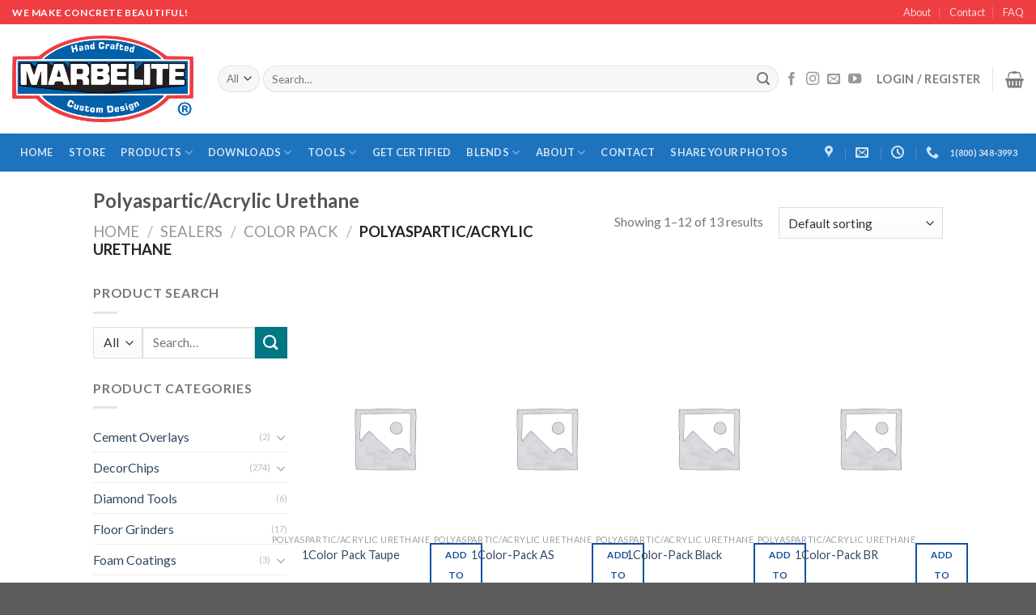

--- FILE ---
content_type: text/html; charset=UTF-8
request_url: https://www.marbelite.com/product-category/sealers/color-pack/polyaspartic-acrylic-urethane/
body_size: 23684
content:
<!DOCTYPE html>
<!--[if IE 9 ]> <html lang="en-US" class="ie9 loading-site no-js"> <![endif]-->
<!--[if IE 8 ]> <html lang="en-US" class="ie8 loading-site no-js"> <![endif]-->
<!--[if (gte IE 9)|!(IE)]><!--><html lang="en-US" class="loading-site no-js"> <!--<![endif]-->
<head>
	<meta charset="UTF-8" />
	<link rel="profile" href="http://gmpg.org/xfn/11" />
	<link rel="pingback" href="https://www.marbelite.com/xmlrpc.php" />

					<script>document.documentElement.className = document.documentElement.className + ' yes-js js_active js'</script>
				<script>(function(html){html.className = html.className.replace(/\bno-js\b/,'js')})(document.documentElement);</script>
<title>Polyaspartic/Acrylic Urethane &#8211; Marbelite International Corporation</title>
<meta name='robots' content='max-image-preview:large' />
<meta name="viewport" content="width=device-width, initial-scale=1, maximum-scale=1" /><link rel='dns-prefetch' href='//www.marbelite.com' />
<link rel='dns-prefetch' href='//fonts.googleapis.com' />
<link rel='dns-prefetch' href='//s.w.org' />
<link rel="alternate" type="application/rss+xml" title="Marbelite International Corporation &raquo; Feed" href="https://www.marbelite.com/feed/" />
<link rel="alternate" type="application/rss+xml" title="Marbelite International Corporation &raquo; Comments Feed" href="https://www.marbelite.com/comments/feed/" />
<link rel="alternate" type="application/rss+xml" title="Marbelite International Corporation &raquo; Polyaspartic/Acrylic Urethane Category Feed" href="https://www.marbelite.com/product-category/sealers/color-pack/polyaspartic-acrylic-urethane/feed/" />
		<script type="text/javascript">
			window._wpemojiSettings = {"baseUrl":"https:\/\/s.w.org\/images\/core\/emoji\/13.0.1\/72x72\/","ext":".png","svgUrl":"https:\/\/s.w.org\/images\/core\/emoji\/13.0.1\/svg\/","svgExt":".svg","source":{"concatemoji":"https:\/\/www.marbelite.com\/wp-includes\/js\/wp-emoji-release.min.js?ver=5.7.2"}};
			!function(e,a,t){var n,r,o,i=a.createElement("canvas"),p=i.getContext&&i.getContext("2d");function s(e,t){var a=String.fromCharCode;p.clearRect(0,0,i.width,i.height),p.fillText(a.apply(this,e),0,0);e=i.toDataURL();return p.clearRect(0,0,i.width,i.height),p.fillText(a.apply(this,t),0,0),e===i.toDataURL()}function c(e){var t=a.createElement("script");t.src=e,t.defer=t.type="text/javascript",a.getElementsByTagName("head")[0].appendChild(t)}for(o=Array("flag","emoji"),t.supports={everything:!0,everythingExceptFlag:!0},r=0;r<o.length;r++)t.supports[o[r]]=function(e){if(!p||!p.fillText)return!1;switch(p.textBaseline="top",p.font="600 32px Arial",e){case"flag":return s([127987,65039,8205,9895,65039],[127987,65039,8203,9895,65039])?!1:!s([55356,56826,55356,56819],[55356,56826,8203,55356,56819])&&!s([55356,57332,56128,56423,56128,56418,56128,56421,56128,56430,56128,56423,56128,56447],[55356,57332,8203,56128,56423,8203,56128,56418,8203,56128,56421,8203,56128,56430,8203,56128,56423,8203,56128,56447]);case"emoji":return!s([55357,56424,8205,55356,57212],[55357,56424,8203,55356,57212])}return!1}(o[r]),t.supports.everything=t.supports.everything&&t.supports[o[r]],"flag"!==o[r]&&(t.supports.everythingExceptFlag=t.supports.everythingExceptFlag&&t.supports[o[r]]);t.supports.everythingExceptFlag=t.supports.everythingExceptFlag&&!t.supports.flag,t.DOMReady=!1,t.readyCallback=function(){t.DOMReady=!0},t.supports.everything||(n=function(){t.readyCallback()},a.addEventListener?(a.addEventListener("DOMContentLoaded",n,!1),e.addEventListener("load",n,!1)):(e.attachEvent("onload",n),a.attachEvent("onreadystatechange",function(){"complete"===a.readyState&&t.readyCallback()})),(n=t.source||{}).concatemoji?c(n.concatemoji):n.wpemoji&&n.twemoji&&(c(n.twemoji),c(n.wpemoji)))}(window,document,window._wpemojiSettings);
		</script>
		<style type="text/css">
img.wp-smiley,
img.emoji {
	display: inline !important;
	border: none !important;
	box-shadow: none !important;
	height: 1em !important;
	width: 1em !important;
	margin: 0 .07em !important;
	vertical-align: -0.1em !important;
	background: none !important;
	padding: 0 !important;
}
</style>
	<link rel='stylesheet' id='wp-block-library-css'  href='https://www.marbelite.com/wp-includes/css/dist/block-library/style.min.css?ver=5.7.2' type='text/css' media='all' />
<link rel='stylesheet' id='wc-block-vendors-style-css'  href='https://www.marbelite.com/wp-content/plugins/woocommerce/packages/woocommerce-blocks/build/vendors-style.css?ver=4.7.2' type='text/css' media='all' />
<link rel='stylesheet' id='wc-block-style-css'  href='https://www.marbelite.com/wp-content/plugins/woocommerce/packages/woocommerce-blocks/build/style.css?ver=4.7.2' type='text/css' media='all' />
<link rel='stylesheet' id='contact-form-7-css'  href='https://www.marbelite.com/wp-content/plugins/contact-form-7/includes/css/styles.css?ver=5.4' type='text/css' media='all' />
<link rel='stylesheet' id='document-gallery-css'  href='https://www.marbelite.com/wp-content/plugins/document-gallery/assets/css/style.min.css?ver=4.4.3' type='text/css' media='all' />
<link rel='stylesheet' id='pop_up-css'  href='https://www.marbelite.com/wp-content/plugins/hide-price-until-login/assets/css/pop_up.css?ver=5.7.2' type='text/css' media='all' />
<style id='woocommerce-inline-inline-css' type='text/css'>
.woocommerce form .form-row .required { visibility: visible; }
</style>
<link rel='stylesheet' id='jquery-selectBox-css'  href='https://www.marbelite.com/wp-content/plugins/yith-woocommerce-wishlist/assets/css/jquery.selectBox.css?ver=1.2.0' type='text/css' media='all' />
<link rel='stylesheet' id='flatsome-icons-css'  href='https://www.marbelite.com/wp-content/themes/flatsome/assets/css/fl-icons.css?ver=3.12' type='text/css' media='all' />
<link rel='stylesheet' id='flatsome-woocommerce-wishlist-css'  href='https://www.marbelite.com/wp-content/themes/flatsome/inc/integrations/wc-yith-wishlist/wishlist.css?ver=3.10.2' type='text/css' media='all' />
<link rel='stylesheet' id='nextgen_widgets_style-css'  href='https://www.marbelite.com/wp-content/plugins/nextgen-gallery/products/photocrati_nextgen/modules/widget/static/widgets.css?ver=3.9.3' type='text/css' media='all' />
<link rel='stylesheet' id='nextgen_basic_thumbnails_style-css'  href='https://www.marbelite.com/wp-content/plugins/nextgen-gallery/products/photocrati_nextgen/modules/nextgen_basic_gallery/static/thumbnails/nextgen_basic_thumbnails.css?ver=3.9.3' type='text/css' media='all' />
<link rel='stylesheet' id='nextgen_basic_slideshow_style-css'  href='https://www.marbelite.com/wp-content/plugins/nextgen-gallery/products/photocrati_nextgen/modules/nextgen_basic_gallery/static/slideshow/ngg_basic_slideshow.css?ver=3.9.3' type='text/css' media='all' />
<link rel='stylesheet' id='jquery-lazyloadxt-spinner-css-css'  href='//www.marbelite.com/wp-content/plugins/a3-lazy-load/assets/css/jquery.lazyloadxt.spinner.css?ver=5.7.2' type='text/css' media='all' />
<link rel='stylesheet' id='__EPYT__style-css'  href='https://www.marbelite.com/wp-content/plugins/youtube-embed-plus/styles/ytprefs.min.css?ver=13.4.2' type='text/css' media='all' />
<style id='__EPYT__style-inline-css' type='text/css'>

                .epyt-gallery-thumb {
                        width: 33.333%;
                }
                
</style>
<link rel='stylesheet' id='flatsome-main-css'  href='https://www.marbelite.com/wp-content/themes/flatsome/assets/css/flatsome.css?ver=3.13.3' type='text/css' media='all' />
<link rel='stylesheet' id='flatsome-shop-css'  href='https://www.marbelite.com/wp-content/themes/flatsome/assets/css/flatsome-shop.css?ver=3.13.3' type='text/css' media='all' />
<link rel='stylesheet' id='flatsome-style-css'  href='https://www.marbelite.com/wp-content/themes/flatsome/style.css?ver=3.13.3' type='text/css' media='all' />
<link rel='stylesheet' id='um_fonticons_ii-css'  href='https://www.marbelite.com/wp-content/plugins/ultimate-member/assets/css/um-fonticons-ii.css?ver=2.1.19' type='text/css' media='all' />
<link rel='stylesheet' id='um_fonticons_fa-css'  href='https://www.marbelite.com/wp-content/plugins/ultimate-member/assets/css/um-fonticons-fa.css?ver=2.1.19' type='text/css' media='all' />
<link rel='stylesheet' id='select2-css'  href='https://www.marbelite.com/wp-content/plugins/ultimate-member/assets/css/select2/select2.min.css?ver=4.0.13' type='text/css' media='all' />
<link rel='stylesheet' id='um_crop-css'  href='https://www.marbelite.com/wp-content/plugins/ultimate-member/assets/css/um-crop.css?ver=2.1.19' type='text/css' media='all' />
<link rel='stylesheet' id='um_modal-css'  href='https://www.marbelite.com/wp-content/plugins/ultimate-member/assets/css/um-modal.css?ver=2.1.19' type='text/css' media='all' />
<link rel='stylesheet' id='um_styles-css'  href='https://www.marbelite.com/wp-content/plugins/ultimate-member/assets/css/um-styles.css?ver=2.1.19' type='text/css' media='all' />
<link rel='stylesheet' id='um_profile-css'  href='https://www.marbelite.com/wp-content/plugins/ultimate-member/assets/css/um-profile.css?ver=2.1.19' type='text/css' media='all' />
<link rel='stylesheet' id='um_account-css'  href='https://www.marbelite.com/wp-content/plugins/ultimate-member/assets/css/um-account.css?ver=2.1.19' type='text/css' media='all' />
<link rel='stylesheet' id='um_misc-css'  href='https://www.marbelite.com/wp-content/plugins/ultimate-member/assets/css/um-misc.css?ver=2.1.19' type='text/css' media='all' />
<link rel='stylesheet' id='um_fileupload-css'  href='https://www.marbelite.com/wp-content/plugins/ultimate-member/assets/css/um-fileupload.css?ver=2.1.19' type='text/css' media='all' />
<link rel='stylesheet' id='um_datetime-css'  href='https://www.marbelite.com/wp-content/plugins/ultimate-member/assets/css/pickadate/default.css?ver=2.1.19' type='text/css' media='all' />
<link rel='stylesheet' id='um_datetime_date-css'  href='https://www.marbelite.com/wp-content/plugins/ultimate-member/assets/css/pickadate/default.date.css?ver=2.1.19' type='text/css' media='all' />
<link rel='stylesheet' id='um_datetime_time-css'  href='https://www.marbelite.com/wp-content/plugins/ultimate-member/assets/css/pickadate/default.time.css?ver=2.1.19' type='text/css' media='all' />
<link rel='stylesheet' id='um_raty-css'  href='https://www.marbelite.com/wp-content/plugins/ultimate-member/assets/css/um-raty.css?ver=2.1.19' type='text/css' media='all' />
<link rel='stylesheet' id='um_scrollbar-css'  href='https://www.marbelite.com/wp-content/plugins/ultimate-member/assets/css/simplebar.css?ver=2.1.19' type='text/css' media='all' />
<link rel='stylesheet' id='um_tipsy-css'  href='https://www.marbelite.com/wp-content/plugins/ultimate-member/assets/css/um-tipsy.css?ver=2.1.19' type='text/css' media='all' />
<link rel='stylesheet' id='um_responsive-css'  href='https://www.marbelite.com/wp-content/plugins/ultimate-member/assets/css/um-responsive.css?ver=2.1.19' type='text/css' media='all' />
<link rel='stylesheet' id='um_default_css-css'  href='https://www.marbelite.com/wp-content/plugins/ultimate-member/assets/css/um-old-default.css?ver=2.1.19' type='text/css' media='all' />
<link rel='stylesheet' id='flatsome-googlefonts-css'  href='//fonts.googleapis.com/css?family=Lato%3Aregular%2C700%2C400%2C700%7CDancing+Script%3Aregular%2Cdefault&#038;display=swap&#038;ver=3.9' type='text/css' media='all' />
		<script type="text/javascript">
			ajaxurl = typeof(ajaxurl) !== 'string' ? 'https://www.marbelite.com/wp-admin/admin-ajax.php' : ajaxurl;
		</script>
		<script type="text/javascript">(function(a,d){if(a._nsl===d){a._nsl=[];var c=function(){if(a.jQuery===d)setTimeout(c,33);else{for(var b=0;b<a._nsl.length;b++)a._nsl[b].call(a,a.jQuery);a._nsl={push:function(b){b.call(a,a.jQuery)}}}};c()}})(window);</script><script type='text/javascript' src='https://www.marbelite.com/wp-includes/js/jquery/jquery.min.js?ver=3.5.1' id='jquery-core-js'></script>
<script type='text/javascript' src='https://www.marbelite.com/wp-includes/js/jquery/jquery-migrate.min.js?ver=3.3.2' id='jquery-migrate-js'></script>
<script type='text/javascript' id='__ytprefs__-js-extra'>
/* <![CDATA[ */
var _EPYT_ = {"ajaxurl":"https:\/\/www.marbelite.com\/wp-admin\/admin-ajax.php","security":"5059f28f9a","gallery_scrolloffset":"20","eppathtoscripts":"https:\/\/www.marbelite.com\/wp-content\/plugins\/youtube-embed-plus\/scripts\/","eppath":"https:\/\/www.marbelite.com\/wp-content\/plugins\/youtube-embed-plus\/","epresponsiveselector":"[\"iframe.__youtube_prefs_widget__\"]","epdovol":"1","version":"13.4.2","evselector":"iframe.__youtube_prefs__[src], iframe[src*=\"youtube.com\/embed\/\"], iframe[src*=\"youtube-nocookie.com\/embed\/\"]","ajax_compat":"","ytapi_load":"light","pause_others":"","stopMobileBuffer":"1","vi_active":"","vi_js_posttypes":[]};
/* ]]> */
</script>
<script type='text/javascript' src='https://www.marbelite.com/wp-content/plugins/youtube-embed-plus/scripts/ytprefs.min.js?ver=13.4.2' id='__ytprefs__-js'></script>
<script type='text/javascript' src='https://www.marbelite.com/wp-content/plugins/ultimate-member/assets/js/um-gdpr.min.js?ver=2.1.19' id='um-gdpr-js'></script>
<link rel="https://api.w.org/" href="https://www.marbelite.com/wp-json/" /><link rel="EditURI" type="application/rsd+xml" title="RSD" href="https://www.marbelite.com/xmlrpc.php?rsd" />
<link rel="wlwmanifest" type="application/wlwmanifest+xml" href="https://www.marbelite.com/wp-includes/wlwmanifest.xml" /> 
<meta name="generator" content="WordPress 5.7.2" />
<meta name="generator" content="WooCommerce 5.2.3" />
<script async src="//static.zotabox.com/1/1/11c5e8fd27cd772c9bc73219e8fdd9ee/widgets.js"></script>		<style type="text/css">
			.um_request_name {
				display: none !important;
			}
		</style>
	<style type="text/css" media="screen">input#akismet_privacy_check { float: left; margin: 7px 7px 7px 0; width: 13px; }</style><style>.bg{opacity: 0; transition: opacity 1s; -webkit-transition: opacity 1s;} .bg-loaded{opacity: 1;}</style><!--[if IE]><link rel="stylesheet" type="text/css" href="https://www.marbelite.com/wp-content/themes/flatsome/assets/css/ie-fallback.css"><script src="//cdnjs.cloudflare.com/ajax/libs/html5shiv/3.6.1/html5shiv.js"></script><script>var head = document.getElementsByTagName('head')[0],style = document.createElement('style');style.type = 'text/css';style.styleSheet.cssText = ':before,:after{content:none !important';head.appendChild(style);setTimeout(function(){head.removeChild(style);}, 0);</script><script src="https://www.marbelite.com/wp-content/themes/flatsome/assets/libs/ie-flexibility.js"></script><![endif]-->	<noscript><style>.woocommerce-product-gallery{ opacity: 1 !important; }</style></noscript>
	<style type="text/css">.broken_link, a.broken_link {
	text-decoration: line-through;
}</style><link rel="icon" href="https://www.marbelite.com/wp-content/uploads/2018/05/cropped-logo-1-32x32.png" sizes="32x32" />
<link rel="icon" href="https://www.marbelite.com/wp-content/uploads/2018/05/cropped-logo-1-192x192.png" sizes="192x192" />
<link rel="apple-touch-icon" href="https://www.marbelite.com/wp-content/uploads/2018/05/cropped-logo-1-180x180.png" />
<meta name="msapplication-TileImage" content="https://www.marbelite.com/wp-content/uploads/2018/05/cropped-logo-1-270x270.png" />
<style id="custom-css" type="text/css">:root {--primary-color: #11519B;}.header-main{height: 135px}#logo img{max-height: 135px}#logo{width:224px;}.header-bottom{min-height: 33px}.header-top{min-height: 30px}.transparent .header-main{height: 265px}.transparent #logo img{max-height: 265px}.has-transparent + .page-title:first-of-type,.has-transparent + #main > .page-title,.has-transparent + #main > div > .page-title,.has-transparent + #main .page-header-wrapper:first-of-type .page-title{padding-top: 345px;}.header.show-on-scroll,.stuck .header-main{height:70px!important}.stuck #logo img{max-height: 70px!important}.search-form{ width: 100%;}.header-bottom {background-color: #1E73BE}.header-main .nav > li > a{line-height: 16px }.header-bottom-nav > li > a{line-height: 47px }@media (max-width: 549px) {.header-main{height: 70px}#logo img{max-height: 70px}}.nav-dropdown-has-arrow.nav-dropdown-has-border li.has-dropdown:before{border-bottom-color: #FFFFFF;}.nav .nav-dropdown{border-color: #FFFFFF }.nav-dropdown-has-arrow li.has-dropdown:after{border-bottom-color: #FFFFFF;}.nav .nav-dropdown{background-color: #FFFFFF}.header-top{background-color:#ef3e42!important;}/* Color */.accordion-title.active, .has-icon-bg .icon .icon-inner,.logo a, .primary.is-underline, .primary.is-link, .badge-outline .badge-inner, .nav-outline > li.active> a,.nav-outline >li.active > a, .cart-icon strong,[data-color='primary'], .is-outline.primary{color: #11519B;}/* Color !important */[data-text-color="primary"]{color: #11519B!important;}/* Background Color */[data-text-bg="primary"]{background-color: #11519B;}/* Background */.scroll-to-bullets a,.featured-title, .label-new.menu-item > a:after, .nav-pagination > li > .current,.nav-pagination > li > span:hover,.nav-pagination > li > a:hover,.has-hover:hover .badge-outline .badge-inner,button[type="submit"], .button.wc-forward:not(.checkout):not(.checkout-button), .button.submit-button, .button.primary:not(.is-outline),.featured-table .title,.is-outline:hover, .has-icon:hover .icon-label,.nav-dropdown-bold .nav-column li > a:hover, .nav-dropdown.nav-dropdown-bold > li > a:hover, .nav-dropdown-bold.dark .nav-column li > a:hover, .nav-dropdown.nav-dropdown-bold.dark > li > a:hover, .is-outline:hover, .tagcloud a:hover,.grid-tools a, input[type='submit']:not(.is-form), .box-badge:hover .box-text, input.button.alt,.nav-box > li > a:hover,.nav-box > li.active > a,.nav-pills > li.active > a ,.current-dropdown .cart-icon strong, .cart-icon:hover strong, .nav-line-bottom > li > a:before, .nav-line-grow > li > a:before, .nav-line > li > a:before,.banner, .header-top, .slider-nav-circle .flickity-prev-next-button:hover svg, .slider-nav-circle .flickity-prev-next-button:hover .arrow, .primary.is-outline:hover, .button.primary:not(.is-outline), input[type='submit'].primary, input[type='submit'].primary, input[type='reset'].button, input[type='button'].primary, .badge-inner{background-color: #11519B;}/* Border */.nav-vertical.nav-tabs > li.active > a,.scroll-to-bullets a.active,.nav-pagination > li > .current,.nav-pagination > li > span:hover,.nav-pagination > li > a:hover,.has-hover:hover .badge-outline .badge-inner,.accordion-title.active,.featured-table,.is-outline:hover, .tagcloud a:hover,blockquote, .has-border, .cart-icon strong:after,.cart-icon strong,.blockUI:before, .processing:before,.loading-spin, .slider-nav-circle .flickity-prev-next-button:hover svg, .slider-nav-circle .flickity-prev-next-button:hover .arrow, .primary.is-outline:hover{border-color: #11519B}.nav-tabs > li.active > a{border-top-color: #11519B}.widget_shopping_cart_content .blockUI.blockOverlay:before { border-left-color: #11519B }.woocommerce-checkout-review-order .blockUI.blockOverlay:before { border-left-color: #11519B }/* Fill */.slider .flickity-prev-next-button:hover svg,.slider .flickity-prev-next-button:hover .arrow{fill: #11519B;}/* Background Color */[data-icon-label]:after, .secondary.is-underline:hover,.secondary.is-outline:hover,.icon-label,.button.secondary:not(.is-outline),.button.alt:not(.is-outline), .badge-inner.on-sale, .button.checkout, .single_add_to_cart_button, .current .breadcrumb-step{ background-color:#007784; }[data-text-bg="secondary"]{background-color: #007784;}/* Color */.secondary.is-underline,.secondary.is-link, .secondary.is-outline,.stars a.active, .star-rating:before, .woocommerce-page .star-rating:before,.star-rating span:before, .color-secondary{color: #007784}/* Color !important */[data-text-color="secondary"]{color: #007784!important;}/* Border */.secondary.is-outline:hover{border-color:#007784}body{font-family:"Lato", sans-serif}body{font-weight: 400}.nav > li > a {font-family:"Lato", sans-serif;}.mobile-sidebar-levels-2 .nav > li > ul > li > a {font-family:"Lato", sans-serif;}.nav > li > a {font-weight: 700;}.mobile-sidebar-levels-2 .nav > li > ul > li > a {font-weight: 700;}h1,h2,h3,h4,h5,h6,.heading-font, .off-canvas-center .nav-sidebar.nav-vertical > li > a{font-family: "Lato", sans-serif;}h1,h2,h3,h4,h5,h6,.heading-font,.banner h1,.banner h2{font-weight: 700;}.alt-font{font-family: "Dancing Script", sans-serif;}@media screen and (min-width: 550px){.products .box-vertical .box-image{min-width: 1000px!important;width: 1000px!important;}}.page-title-small + main .product-container > .row{padding-top:0;}/* Custom CSS */.box-image {height: 300px}.box-image img {position: absolute;left: 0;bottom: 0;}.label-new.menu-item > a:after{content:"New";}.label-hot.menu-item > a:after{content:"Hot";}.label-sale.menu-item > a:after{content:"Sale";}.label-popular.menu-item > a:after{content:"Popular";}</style></head>

<body class="archive tax-product_cat term-polyaspartic-acrylic-urethane term-409 theme-flatsome woocommerce woocommerce-page woocommerce-demo-store woocommerce-no-js full-width lightbox nav-dropdown-has-arrow nav-dropdown-has-shadow nav-dropdown-has-border">


<a class="skip-link screen-reader-text" href="#main">Skip to content</a>

<div id="wrapper">

	
	<header id="header" class="header header-full-width has-sticky sticky-jump">
		<div class="header-wrapper">
			<div id="top-bar" class="header-top hide-for-sticky nav-dark">
    <div class="flex-row container">
      <div class="flex-col hide-for-medium flex-left">
          <ul class="nav nav-left medium-nav-center nav-small  nav-divided">
              <li class="html custom html_topbar_left"><strong class="uppercase">We Make Concrete Beautiful!</strong></li>          </ul>
      </div>

      <div class="flex-col hide-for-medium flex-center">
          <ul class="nav nav-center nav-small  nav-divided">
                        </ul>
      </div>

      <div class="flex-col hide-for-medium flex-right">
         <ul class="nav top-bar-nav nav-right nav-small  nav-divided">
              <li id="menu-item-257" class="menu-item menu-item-type-post_type menu-item-object-page menu-item-257 menu-item-design-default"><a href="https://www.marbelite.com/about/" class="nav-top-link">About</a></li>
<li id="menu-item-259" class="menu-item menu-item-type-post_type menu-item-object-page menu-item-259 menu-item-design-default"><a href="https://www.marbelite.com/contact/" class="nav-top-link">Contact</a></li>
<li id="menu-item-271" class="menu-item menu-item-type-post_type menu-item-object-page menu-item-271 menu-item-design-default"><a href="https://www.marbelite.com/faq/" class="nav-top-link">FAQ</a></li>
          </ul>
      </div>

            <div class="flex-col show-for-medium flex-grow">
          <ul class="nav nav-center nav-small mobile-nav  nav-divided">
              <li class="html custom html_topbar_left"><strong class="uppercase">We Make Concrete Beautiful!</strong></li>          </ul>
      </div>
      
    </div>
</div>
<div id="masthead" class="header-main ">
      <div class="header-inner flex-row container logo-left medium-logo-center" role="navigation">

          <!-- Logo -->
          <div id="logo" class="flex-col logo">
            <!-- Header logo -->
<a href="https://www.marbelite.com/" title="Marbelite International Corporation - We Make Concrete Beautiful" rel="home">
    <img width="224" height="135" src="https://www.marbelite.com/wp-content/uploads/2017/12/marbelite.png" class="header_logo header-logo" alt="Marbelite International Corporation"/><img  width="224" height="135" src="https://www.marbelite.com/wp-content/uploads/2017/12/marbelite.png" class="header-logo-dark" alt="Marbelite International Corporation"/></a>
          </div>

          <!-- Mobile Left Elements -->
          <div class="flex-col show-for-medium flex-left">
            <ul class="mobile-nav nav nav-left ">
              <li class="nav-icon has-icon">
  		<a href="#" data-open="#main-menu" data-pos="left" data-bg="main-menu-overlay" data-color="" class="is-small" aria-label="Menu" aria-controls="main-menu" aria-expanded="false">
		
		  <i class="icon-menu" ></i>
		  <span class="menu-title uppercase hide-for-small">Menu</span>		</a>
	</li>            </ul>
          </div>

          <!-- Left Elements -->
          <div class="flex-col hide-for-medium flex-left
            flex-grow">
            <ul class="header-nav header-nav-main nav nav-left  nav-size-medium nav-uppercase" >
              <li class="header-search-form search-form html relative has-icon">
	<div class="header-search-form-wrapper">
		<div class="searchform-wrapper ux-search-box relative form-flat is-normal"><form role="search" method="get" class="searchform" action="https://www.marbelite.com/">
	<div class="flex-row relative">
					<div class="flex-col search-form-categories">
				<select class="search_categories resize-select mb-0" name="product_cat"><option value="" selected='selected'>All</option><option value="cement-overlays">Cement Overlays</option><option value="decorchips">DecorChips</option><option value="diamond-tools">Diamond Tools</option><option value="floor-grinders">Floor Grinders</option><option value="foam-coatings">Foam Coatings</option><option value="literature">Literature</option><option value="sealers">Sealers</option><option value="sundries">Sundries</option><option value="vacuums">Vacuums</option></select>			</div>
						<div class="flex-col flex-grow">
			<label class="screen-reader-text" for="woocommerce-product-search-field-0">Search for:</label>
			<input type="search" id="woocommerce-product-search-field-0" class="search-field mb-0" placeholder="Search&hellip;" value="" name="s" />
			<input type="hidden" name="post_type" value="product" />
					</div>
		<div class="flex-col">
			<button type="submit" value="Search" class="ux-search-submit submit-button secondary button icon mb-0" aria-label="Submit">
				<i class="icon-search" ></i>			</button>
		</div>
	</div>
	<div class="live-search-results text-left z-top"></div>
</form>
</div>	</div>
</li>            </ul>
          </div>

          <!-- Right Elements -->
          <div class="flex-col hide-for-medium flex-right">
            <ul class="header-nav header-nav-main nav nav-right  nav-size-medium nav-uppercase">
              <li class="html header-social-icons ml-0">
	<div class="social-icons follow-icons" ><a href="https://www.facebook.com/Marbelite-International-Corporation-170900236258901/" target="_blank" data-label="Facebook"  rel="noopener noreferrer nofollow" class="icon plain facebook tooltip" title="Follow on Facebook"><i class="icon-facebook" ></i></a><a href="https://www.instagram.com/marbelite_international/" target="_blank" rel="noopener noreferrer nofollow" data-label="Instagram" class="icon plain  instagram tooltip" title="Follow on Instagram"><i class="icon-instagram" ></i></a><a href="mailto:information@marbelite.com" data-label="E-mail"  rel="nofollow" class="icon plain  email tooltip" title="Send us an email"><i class="icon-envelop" ></i></a><a href="https://www.youtube.com/user/marbelitecorp" target="_blank" rel="noopener noreferrer nofollow" data-label="YouTube" class="icon plain  youtube tooltip" title="Follow on YouTube"><i class="icon-youtube" ></i></a></div></li><li class="account-item has-icon
    "
>

<a href="https://www.marbelite.com/my-account/"
    class="nav-top-link nav-top-not-logged-in is-small"
    data-open="#login-form-popup"  >
    <span>
    Login     / Register  </span>
  
</a>



</li>
<li class="header-divider"></li><li class="cart-item has-icon has-dropdown">

<a href="https://www.marbelite.com/cart/" title="Cart" class="header-cart-link is-small">



    <i class="icon-shopping-basket"
    data-icon-label="0">
  </i>
  </a>

 <ul class="nav-dropdown nav-dropdown-simple">
    <li class="html widget_shopping_cart">
      <div class="widget_shopping_cart_content">
        

	<p class="woocommerce-mini-cart__empty-message">No products in the cart.</p>


      </div>
    </li>
     </ul>

</li>
            </ul>
          </div>

          <!-- Mobile Right Elements -->
          <div class="flex-col show-for-medium flex-right">
            <ul class="mobile-nav nav nav-right ">
              <li class="html header-button-1">
	<div class="header-button">
	<a href="tel:&quot;19413780860&quot;" class="button primary"  style="border-radius:99px;">
    <span>Call</span>
  </a>
	</div>
</li>


<li class="html header-button-2">
	<div class="header-button">
	<a href="http://maps.google.com/maps?q=1500+Global+Ct,+Sarasota,+FL+34240" class="button alert is-outline"  style="border-radius:99px;">
    <span>Map</span>
  </a>
	</div>
</li>
            </ul>
          </div>

      </div>
     
            <div class="container"><div class="top-divider full-width"></div></div>
      </div><div id="wide-nav" class="header-bottom wide-nav nav-dark hide-for-medium">
    <div class="flex-row container">

                        <div class="flex-col hide-for-medium flex-left">
                <ul class="nav header-nav header-bottom-nav nav-left  nav-box nav-uppercase">
                    <li id="menu-item-290" class="menu-item menu-item-type-custom menu-item-object-custom menu-item-home menu-item-290 menu-item-design-default"><a href="http://www.marbelite.com" class="nav-top-link">Home</a></li>
<li id="menu-item-291" class="menu-item menu-item-type-post_type menu-item-object-page menu-item-291 menu-item-design-default"><a href="https://www.marbelite.com/store/" class="nav-top-link">Store</a></li>
<li id="menu-item-1279" class="menu-item menu-item-type-custom menu-item-object-custom menu-item-has-children menu-item-1279 menu-item-design-default has-dropdown"><a href="#" class="nav-top-link">Products<i class="icon-angle-down" ></i></a>
<ul class="sub-menu nav-dropdown nav-dropdown-simple">
	<li id="menu-item-15731" class="menu-item menu-item-type-custom menu-item-object-custom menu-item-has-children menu-item-15731 nav-dropdown-col"><a href="#">Information</a>
	<ul class="sub-menu nav-column nav-dropdown-simple">
		<li id="menu-item-293" class="menu-item menu-item-type-post_type menu-item-object-page menu-item-293"><a href="https://www.marbelite.com/cementoverlaysystem/">Cement Overlay System</a></li>
		<li id="menu-item-294" class="menu-item menu-item-type-post_type menu-item-object-page menu-item-294"><a href="https://www.marbelite.com/decorchips/">DecorChips</a></li>
		<li id="menu-item-538" class="menu-item menu-item-type-post_type menu-item-object-page menu-item-538"><a href="https://www.marbelite.com/screed-crete/">Screed Crete</a></li>
		<li id="menu-item-295" class="menu-item menu-item-type-post_type menu-item-object-page menu-item-295"><a href="https://www.marbelite.com/styrocrete/">StyroCrete</a></li>
		<li id="menu-item-539" class="menu-item menu-item-type-post_type menu-item-object-page menu-item-539"><a href="https://www.marbelite.com/marbelized-metallix/">Marbelized Metallix</a></li>
		<li id="menu-item-15475" class="menu-item menu-item-type-post_type menu-item-object-page menu-item-15475"><a href="https://www.marbelite.com/floor-grinders-accessories/">Floor Grinders &#038; Accessories</a></li>
	</ul>
</li>
	<li id="menu-item-15732" class="menu-item menu-item-type-custom menu-item-object-custom menu-item-has-children menu-item-15732 nav-dropdown-col"><a href="#">Catalog</a>
	<ul class="sub-menu nav-column nav-dropdown-simple">
		<li id="menu-item-15729" class="menu-item menu-item-type-custom menu-item-object-custom menu-item-15729"><a href="https://www.marbelite.com/product-category/floor-grinders/">Scanmaskin Grinders</a></li>
	</ul>
</li>
</ul>
</li>
<li id="menu-item-1245" class="menu-item menu-item-type-custom menu-item-object-custom menu-item-has-children menu-item-1245 menu-item-design-default has-dropdown"><a href="#" class="nav-top-link">Downloads<i class="icon-angle-down" ></i></a>
<ul class="sub-menu nav-dropdown nav-dropdown-simple">
	<li id="menu-item-570" class="menu-item menu-item-type-post_type menu-item-object-page menu-item-570"><a href="https://www.marbelite.com/color-charts/">Color Charts</a></li>
	<li id="menu-item-292" class="menu-item menu-item-type-post_type menu-item-object-page menu-item-292"><a href="https://www.marbelite.com/data-sheets/">Data Sheets</a></li>
	<li id="menu-item-1247" class="menu-item menu-item-type-post_type menu-item-object-page menu-item-1247"><a href="https://www.marbelite.com/brochures/">Brochures</a></li>
</ul>
</li>
<li id="menu-item-1374" class="menu-item menu-item-type-custom menu-item-object-custom menu-item-has-children menu-item-1374 menu-item-design-default has-dropdown"><a href="#" class="nav-top-link">Tools<i class="icon-angle-down" ></i></a>
<ul class="sub-menu nav-dropdown nav-dropdown-simple">
	<li id="menu-item-870" class="menu-item menu-item-type-custom menu-item-object-custom menu-item-870"><a target="_blank" rel="noopener noreferrer" href="http://tools.marbelite.com">Chip Designer</a></li>
	<li id="menu-item-1378" class="menu-item menu-item-type-post_type menu-item-object-page menu-item-1378"><a href="https://www.marbelite.com/material-calculators/">Material Calculators</a></li>
</ul>
</li>
<li id="menu-item-344" class="menu-item menu-item-type-post_type menu-item-object-page menu-item-344 menu-item-design-default"><a href="https://www.marbelite.com/get-certified/" class="nav-top-link">Get Certified</a></li>
<li id="menu-item-1234" class="menu-item menu-item-type-custom menu-item-object-custom menu-item-has-children menu-item-1234 menu-item-design-default has-dropdown"><a href="#" class="nav-top-link">Blends<i class="icon-angle-down" ></i></a>
<ul class="sub-menu nav-dropdown nav-dropdown-simple">
	<li id="menu-item-1229" class="menu-item menu-item-type-post_type menu-item-object-page menu-item-1229"><a href="https://www.marbelite.com/trending-blends/">Trending Blends</a></li>
	<li id="menu-item-15461" class="menu-item menu-item-type-post_type menu-item-object-page menu-item-15461"><a href="https://www.marbelite.com/new-blends/">New Blends</a></li>
	<li id="menu-item-15460" class="menu-item menu-item-type-post_type menu-item-object-page menu-item-15460"><a href="https://www.marbelite.com/signature-blends/">Signature Blends</a></li>
	<li id="menu-item-1230" class="menu-item menu-item-type-post_type menu-item-object-page menu-item-1230"><a href="https://www.marbelite.com/chip-blends/">Classic Blends</a></li>
	<li id="menu-item-1231" class="menu-item menu-item-type-post_type menu-item-object-page menu-item-1231"><a href="https://www.marbelite.com/stone-blends/">Stone Blends</a></li>
	<li id="menu-item-1232" class="menu-item menu-item-type-post_type menu-item-object-page menu-item-1232"><a href="https://www.marbelite.com/mica-blends/">Mica Blends</a></li>
</ul>
</li>
<li id="menu-item-1455" class="menu-item menu-item-type-post_type menu-item-object-page menu-item-has-children menu-item-1455 menu-item-design-default has-dropdown"><a href="https://www.marbelite.com/about/" class="nav-top-link">About<i class="icon-angle-down" ></i></a>
<ul class="sub-menu nav-dropdown nav-dropdown-simple">
	<li id="menu-item-934" class="menu-item menu-item-type-post_type menu-item-object-page menu-item-934"><a href="https://www.marbelite.com/videos/">Videos</a></li>
	<li id="menu-item-1457" class="menu-item menu-item-type-post_type menu-item-object-page menu-item-1457"><a href="https://www.marbelite.com/faq/">FAQ</a></li>
</ul>
</li>
<li id="menu-item-1456" class="menu-item menu-item-type-post_type menu-item-object-page menu-item-1456 menu-item-design-default"><a href="https://www.marbelite.com/contact/" class="nav-top-link">Contact</a></li>
<li id="menu-item-1219" class="menu-item menu-item-type-post_type menu-item-object-page menu-item-1219 menu-item-design-default"><a href="https://www.marbelite.com/get-featured/" class="nav-top-link">Share Your Photos</a></li>
                </ul>
            </div>
            
            
                        <div class="flex-col hide-for-medium flex-right flex-grow">
              <ul class="nav header-nav header-bottom-nav nav-right  nav-box nav-uppercase">
                   <li class="header-contact-wrapper">
		<ul id="header-contact" class="nav nav-divided nav-uppercase header-contact">
					<li class="">
			  <a target="_blank" rel="noopener noreferrer" href="https://maps.google.com/?q=1500 Global Ct, Sarasota, FL 34240" title="1500 Global Ct, Sarasota, FL 34240" class="tooltip">
			  	 <i class="icon-map-pin-fill" style="font-size:16px;"></i>			     <span>
			     				     </span>
			  </a>
			</li>
			
						<li class="">
			  <a href="mailto:information@marbelite.com" class="tooltip" title="information@marbelite.com">
				  <i class="icon-envelop" style="font-size:16px;"></i>			       <span>
			       				       </span>
			  </a>
			</li>
					
						<li class="">
			  <a class="tooltip" title="08:00 - 5:00 PM ">
			  	   <i class="icon-clock" style="font-size:16px;"></i>			        <span></span>
			  </a>
			 </li>
			
						<li class="">
			  <a href="tel:(941) 378-0860" class="tooltip" title="(941) 378-0860">
			     <i class="icon-phone" style="font-size:16px;"></i>			      <span></span>
			  </a>
			</li>
				</ul>
</li><li class="html custom html_topbar_right"><a href="tel:18003483993">1(800) 348-3993</a></li>              </ul>
            </div>
            
            
    </div>
</div>

<div class="header-bg-container fill"><div class="header-bg-image fill"></div><div class="header-bg-color fill"></div></div>		</div>
	</header>

	<div class="shop-page-title category-page-title page-title ">
	<div class="page-title-inner flex-row  medium-flex-wrap container">
	  <div class="flex-col flex-grow medium-text-center">
	  			<h1 class="shop-page-title is-xlarge">Polyaspartic/Acrylic Urethane</h1>
		<div class="is-large">
	<nav class="woocommerce-breadcrumb breadcrumbs uppercase"><a href="https://www.marbelite.com">Home</a> <span class="divider">&#47;</span> <a href="https://www.marbelite.com/product-category/sealers/">Sealers</a> <span class="divider">&#47;</span> <a href="https://www.marbelite.com/product-category/sealers/color-pack/">Color Pack</a> <span class="divider">&#47;</span> Polyaspartic/Acrylic Urethane</nav></div>
<div class="category-filtering category-filter-row show-for-medium">
	<a href="#" data-open="#shop-sidebar" data-visible-after="true" data-pos="left" class="filter-button uppercase plain">
		<i class="icon-equalizer"></i>
		<strong>Filter</strong>
	</a>
	<div class="inline-block">
			</div>
</div>
	  </div>
	  <div class="flex-col medium-text-center">
	  	<p class="woocommerce-result-count hide-for-medium">
	Showing 1&ndash;12 of 13 results</p>
<form class="woocommerce-ordering" method="get">
	<select name="orderby" class="orderby" aria-label="Shop order">
					<option value="menu_order"  selected='selected'>Default sorting</option>
					<option value="popularity" >Sort by popularity</option>
					<option value="rating" >Sort by average rating</option>
					<option value="date" >Sort by latest</option>
					<option value="price" >Sort by price: low to high</option>
					<option value="price-desc" >Sort by price: high to low</option>
			</select>
	<input type="hidden" name="paged" value="1" />
	</form>
	  </div>
	</div>
</div>

	<main id="main" class="">
<div class="row category-page-row">

		<div class="col large-3 hide-for-medium ">
						<div id="shop-sidebar" class="sidebar-inner col-inner">
				<aside id="woocommerce_product_search-3" class="widget woocommerce widget_product_search"><span class="widget-title shop-sidebar">Product Search</span><div class="is-divider small"></div><form role="search" method="get" class="searchform" action="https://www.marbelite.com/">
	<div class="flex-row relative">
					<div class="flex-col search-form-categories">
				<select class="search_categories resize-select mb-0" name="product_cat"><option value="" selected='selected'>All</option><option value="cement-overlays">Cement Overlays</option><option value="decorchips">DecorChips</option><option value="diamond-tools">Diamond Tools</option><option value="floor-grinders">Floor Grinders</option><option value="foam-coatings">Foam Coatings</option><option value="literature">Literature</option><option value="sealers">Sealers</option><option value="sundries">Sundries</option><option value="vacuums">Vacuums</option></select>			</div>
						<div class="flex-col flex-grow">
			<label class="screen-reader-text" for="woocommerce-product-search-field-1">Search for:</label>
			<input type="search" id="woocommerce-product-search-field-1" class="search-field mb-0" placeholder="Search&hellip;" value="" name="s" />
			<input type="hidden" name="post_type" value="product" />
					</div>
		<div class="flex-col">
			<button type="submit" value="Search" class="ux-search-submit submit-button secondary button icon mb-0" aria-label="Submit">
				<i class="icon-search" ></i>			</button>
		</div>
	</div>
	<div class="live-search-results text-left z-top"></div>
</form>
</aside><aside id="woocommerce_product_categories-17" class="widget woocommerce widget_product_categories"><span class="widget-title shop-sidebar">Product categories</span><div class="is-divider small"></div><ul class="product-categories"><li class="cat-item cat-item-367 cat-parent"><a href="https://www.marbelite.com/product-category/cement-overlays/">Cement Overlays</a> <span class="count">(2)</span><ul class='children'>
<li class="cat-item cat-item-368"><a href="https://www.marbelite.com/product-category/cement-overlays/spray-texture-fill-crete/">Spray Texture Fill Crete</a> <span class="count">(1)</span></li>
<li class="cat-item cat-item-381"><a href="https://www.marbelite.com/product-category/cement-overlays/spray-texture-fine/">Spray Texture Fine</a> <span class="count">(1)</span></li>
</ul>
</li>
<li class="cat-item cat-item-393 cat-parent"><a href="https://www.marbelite.com/product-category/decorchips/">DecorChips</a> <span class="count">(274)</span><ul class='children'>
<li class="cat-item cat-item-407"><a href="https://www.marbelite.com/product-category/decorchips/mica-chips/">Mica Chips</a> <span class="count">(21)</span></li>
</ul>
</li>
<li class="cat-item cat-item-413"><a href="https://www.marbelite.com/product-category/diamond-tools/">Diamond Tools</a> <span class="count">(6)</span></li>
<li class="cat-item cat-item-411"><a href="https://www.marbelite.com/product-category/floor-grinders/">Floor Grinders</a> <span class="count">(17)</span></li>
<li class="cat-item cat-item-382 cat-parent"><a href="https://www.marbelite.com/product-category/foam-coatings/">Foam Coatings</a> <span class="count">(3)</span><ul class='children'>
<li class="cat-item cat-item-383"><a href="https://www.marbelite.com/product-category/foam-coatings/screed-crete/">Screed Crete</a> <span class="count">(1)</span></li>
<li class="cat-item cat-item-390"><a href="https://www.marbelite.com/product-category/foam-coatings/styrocrete/">StyroCrete</a> <span class="count">(1)</span></li>
<li class="cat-item cat-item-392"><a href="https://www.marbelite.com/product-category/foam-coatings/styrocrete-one-component/">StyroCrete One Component</a> <span class="count">(1)</span></li>
</ul>
</li>
<li class="cat-item cat-item-398 cat-parent"><a href="https://www.marbelite.com/product-category/literature/">Literature</a> <span class="count">(2)</span><ul class='children'>
<li class="cat-item cat-item-399"><a href="https://www.marbelite.com/product-category/literature/chip-book/">Chip Book</a> <span class="count">(2)</span></li>
</ul>
</li>
<li class="cat-item cat-item-352 cat-parent current-cat-parent"><a href="https://www.marbelite.com/product-category/sealers/">Sealers</a> <span class="count">(72)</span><ul class='children'>
<li class="cat-item cat-item-397"><a href="https://www.marbelite.com/product-category/sealers/acrylic-urethane/">Acrylic Urethane</a> <span class="count">(4)</span></li>
<li class="cat-item cat-item-353 cat-parent current-cat-parent"><a href="https://www.marbelite.com/product-category/sealers/color-pack/">Color Pack</a> <span class="count">(13)</span>	<ul class='children'>
<li class="cat-item cat-item-354"><a href="https://www.marbelite.com/product-category/sealers/color-pack/polyaspartic/">Polyaspartic</a> <span class="count">(0)</span></li>
<li class="cat-item cat-item-409 current-cat"><a href="https://www.marbelite.com/product-category/sealers/color-pack/polyaspartic-acrylic-urethane/">Polyaspartic/Acrylic Urethane</a> <span class="count">(13)</span></li>
	</ul>
</li>
<li class="cat-item cat-item-362 cat-parent"><a href="https://www.marbelite.com/product-category/sealers/epoxy-color-pack/">Epoxy Color Pack</a> <span class="count">(5)</span>	<ul class='children'>
<li class="cat-item cat-item-363"><a href="https://www.marbelite.com/product-category/sealers/epoxy-color-pack/epoxysl100/">EpoxySL100</a> <span class="count">(5)</span></li>
	</ul>
</li>
<li class="cat-item cat-item-402"><a href="https://www.marbelite.com/product-category/sealers/epoxysl100-sealers/">EpoxySL100</a> <span class="count">(2)</span></li>
<li class="cat-item cat-item-364 cat-parent"><a href="https://www.marbelite.com/product-category/sealers/marbelized-metallix/">Marbelized Metallix</a> <span class="count">(20)</span>	<ul class='children'>
<li class="cat-item cat-item-365"><a href="https://www.marbelite.com/product-category/sealers/marbelized-metallix/epoxysl100-marbelized-metallix/">EpoxySL100</a> <span class="count">(20)</span></li>
	</ul>
</li>
<li class="cat-item cat-item-403 cat-parent"><a href="https://www.marbelite.com/product-category/sealers/paints-stains/">Paints &amp; Stains</a> <span class="count">(16)</span>	<ul class='children'>
<li class="cat-item cat-item-404"><a href="https://www.marbelite.com/product-category/sealers/paints-stains/stain-seal-500/">Stain Seal 500</a> <span class="count">(16)</span></li>
	</ul>
</li>
<li class="cat-item cat-item-366"><a href="https://www.marbelite.com/product-category/sealers/polyaspartic-sealers/">Polyaspartic</a> <span class="count">(3)</span></li>
<li class="cat-item cat-item-401"><a href="https://www.marbelite.com/product-category/sealers/solvent-ba/">Solvent Ba</a> <span class="count">(2)</span></li>
<li class="cat-item cat-item-360"><a href="https://www.marbelite.com/product-category/sealers/water-based-epoxy/">Water Based Epoxy</a> <span class="count">(7)</span></li>
</ul>
</li>
<li class="cat-item cat-item-350 cat-parent"><a href="https://www.marbelite.com/product-category/sundries/">Sundries</a> <span class="count">(7)</span><ul class='children'>
<li class="cat-item cat-item-351"><a href="https://www.marbelite.com/product-category/sundries/brushes-rollers-accessories/">Brushes/Rollers/Accessories</a> <span class="count">(3)</span></li>
<li class="cat-item cat-item-400"><a href="https://www.marbelite.com/product-category/sundries/hand-tools/">Hand Tools</a> <span class="count">(4)</span></li>
</ul>
</li>
<li class="cat-item cat-item-410"><a href="https://www.marbelite.com/product-category/uncategorized/">Uncategorized</a> <span class="count">(0)</span></li>
<li class="cat-item cat-item-412"><a href="https://www.marbelite.com/product-category/vacuums/">Vacuums</a> <span class="count">(7)</span></li>
</ul></aside><aside id="woocommerce_price_filter-15" class="widget woocommerce widget_price_filter"><span class="widget-title shop-sidebar">Filter by price</span><div class="is-divider small"></div>
<form method="get" action="https://www.marbelite.com/product-category/sealers/color-pack/polyaspartic-acrylic-urethane/">
	<div class="price_slider_wrapper">
		<div class="price_slider" style="display:none;"></div>
		<div class="price_slider_amount" data-step="10">
			<input type="text" id="min_price" name="min_price" value="30" data-min="30" placeholder="Min price" />
			<input type="text" id="max_price" name="max_price" value="40" data-max="40" placeholder="Max price" />
						<button type="submit" class="button">Filter</button>
			<div class="price_label" style="display:none;">
				Price: <span class="from"></span> &mdash; <span class="to"></span>
			</div>
						<div class="clear"></div>
		</div>
	</div>
</form>

</aside>			</div>
					</div>

		<div class="col large-9">
		<div class="shop-container">
		
		<div class="woocommerce-notices-wrapper"></div><div class="products row row-small large-columns-4 medium-columns-3 small-columns-2 equalize-box">

<div class="product-small col has-hover product type-product post-5897 status-publish first instock product_cat-polyaspartic-acrylic-urethane product_tag-chemical-resistant-sealer product_tag-chip-flooring product_tag-chip-floors product_tag-clear-sealer product_tag-commercial-flooring product_tag-epoxy-flooring product_tag-epoxy-floors product_tag-fast-drying product_tag-flake-flooring product_tag-garage-flooring product_tag-garage-floors product_tag-industrial-flooring product_tag-one-day-floor product_tag-polyaspartic product_tag-protective-sealer product_tag-residential-flooring product_tag-sealant product_tag-sealer product_tag-stain-resistant-sealer product_tag-top-coat product_tag-uv-stable taxable shipping-taxable purchasable product-type-simple">
	<div class="col-inner">
	
<div class="badge-container absolute left top z-1">
</div>
	<div class="product-small box ">
		<div class="box-image">
			<div class="image-fade_in_back">
				<a href="https://www.marbelite.com/product/1color-pack-taupe/">
					<img width="1000" height="1200" src="//www.marbelite.com/wp-content/plugins/a3-lazy-load/assets/images/lazy_placeholder.gif" data-lazy-type="image" data-src="https://www.marbelite.com/wp-content/uploads/woocommerce-placeholder-1000x1200.png" class="lazy lazy-hidden woocommerce-placeholder wp-post-image" alt="Placeholder" loading="lazy" /><noscript><img width="1000" height="1200" src="https://www.marbelite.com/wp-content/uploads/woocommerce-placeholder-1000x1200.png" class="woocommerce-placeholder wp-post-image" alt="Placeholder" loading="lazy" /></noscript>				</a>
			</div>
			<div class="image-tools is-small top right show-on-hover">
						<div class="wishlist-icon">
			<button class="wishlist-button button is-outline circle icon" aria-label="Wishlist">
				<i class="icon-heart" ></i>			</button>
			<div class="wishlist-popup dark">
				
<div class="yith-wcwl-add-to-wishlist add-to-wishlist-5897  wishlist-fragment on-first-load" data-fragment-ref="5897" data-fragment-options="{&quot;base_url&quot;:&quot;&quot;,&quot;in_default_wishlist&quot;:false,&quot;is_single&quot;:false,&quot;show_exists&quot;:false,&quot;product_id&quot;:5897,&quot;parent_product_id&quot;:5897,&quot;product_type&quot;:&quot;simple&quot;,&quot;show_view&quot;:false,&quot;browse_wishlist_text&quot;:&quot;Browse Wishlist&quot;,&quot;already_in_wishslist_text&quot;:&quot;The product is already in the wishlist!&quot;,&quot;product_added_text&quot;:&quot;Product added!&quot;,&quot;heading_icon&quot;:&quot;&quot;,&quot;available_multi_wishlist&quot;:false,&quot;disable_wishlist&quot;:false,&quot;show_count&quot;:false,&quot;ajax_loading&quot;:false,&quot;loop_position&quot;:false,&quot;item&quot;:&quot;add_to_wishlist&quot;}">
			
			<!-- ADD TO WISHLIST -->
			
<div class="yith-wcwl-add-button">
	<a href="?add_to_wishlist=5897" rel="nofollow" data-product-id="5897" data-product-type="simple" data-original-product-id="5897" class="add_to_wishlist single_add_to_wishlist" data-title="Add to Wishlist">
				<span>Add to Wishlist</span>
	</a>
</div>

			<!-- COUNT TEXT -->
			
			</div>
			</div>
		</div>
					</div>
			<div class="image-tools is-small hide-for-small bottom left show-on-hover">
							</div>
			<div class="image-tools grid-tools text-center hide-for-small bottom hover-slide-in show-on-hover">
							</div>
					</div>

		<div class="box-text box-text-products text-center grid-style-2">
			<div class="title-wrapper">		<p class="category uppercase is-smaller no-text-overflow product-cat op-7">
			Polyaspartic/Acrylic Urethane		</p>
	<p class="name product-title woocommerce-loop-product__title"><a href="https://www.marbelite.com/product/1color-pack-taupe/" class="woocommerce-LoopProduct-link woocommerce-loop-product__link">1Color Pack Taupe</a></p></div><div class="price-wrapper"></div><div class="add-to-cart-button"><a href="?add-to-cart=5897" data-quantity="1" class="primary is-small mb-0 button product_type_simple add_to_cart_button ajax_add_to_cart is-outline" data-product_id="5897" data-product_sku="" aria-label="Add &ldquo;1Color Pack Taupe&rdquo; to your cart" rel="nofollow">Add to cart</a></div>		</div>
	</div>
		</div>
</div>

<div class="product-small col has-hover product type-product post-5996 status-publish instock product_cat-polyaspartic-acrylic-urethane product_tag-chemical-resistant-sealer product_tag-chip-flooring product_tag-chip-floors product_tag-clear-sealer product_tag-commercial-flooring product_tag-epoxy-flooring product_tag-epoxy-floors product_tag-fast-drying product_tag-flake-flooring product_tag-garage-flooring product_tag-garage-floors product_tag-industrial-flooring product_tag-one-day-floor product_tag-polyaspartic product_tag-protective-sealer product_tag-residential-flooring product_tag-sealant product_tag-sealer product_tag-stain-resistant-sealer product_tag-top-coat product_tag-uv-stable taxable shipping-taxable purchasable product-type-simple">
	<div class="col-inner">
	
<div class="badge-container absolute left top z-1">
</div>
	<div class="product-small box ">
		<div class="box-image">
			<div class="image-fade_in_back">
				<a href="https://www.marbelite.com/product/1color-pack-as/">
					<img width="1000" height="1200" src="//www.marbelite.com/wp-content/plugins/a3-lazy-load/assets/images/lazy_placeholder.gif" data-lazy-type="image" data-src="https://www.marbelite.com/wp-content/uploads/woocommerce-placeholder-1000x1200.png" class="lazy lazy-hidden woocommerce-placeholder wp-post-image" alt="Placeholder" loading="lazy" /><noscript><img width="1000" height="1200" src="https://www.marbelite.com/wp-content/uploads/woocommerce-placeholder-1000x1200.png" class="woocommerce-placeholder wp-post-image" alt="Placeholder" loading="lazy" /></noscript>				</a>
			</div>
			<div class="image-tools is-small top right show-on-hover">
						<div class="wishlist-icon">
			<button class="wishlist-button button is-outline circle icon" aria-label="Wishlist">
				<i class="icon-heart" ></i>			</button>
			<div class="wishlist-popup dark">
				
<div class="yith-wcwl-add-to-wishlist add-to-wishlist-5996  wishlist-fragment on-first-load" data-fragment-ref="5996" data-fragment-options="{&quot;base_url&quot;:&quot;&quot;,&quot;in_default_wishlist&quot;:false,&quot;is_single&quot;:false,&quot;show_exists&quot;:false,&quot;product_id&quot;:5996,&quot;parent_product_id&quot;:5996,&quot;product_type&quot;:&quot;simple&quot;,&quot;show_view&quot;:false,&quot;browse_wishlist_text&quot;:&quot;Browse Wishlist&quot;,&quot;already_in_wishslist_text&quot;:&quot;The product is already in the wishlist!&quot;,&quot;product_added_text&quot;:&quot;Product added!&quot;,&quot;heading_icon&quot;:&quot;&quot;,&quot;available_multi_wishlist&quot;:false,&quot;disable_wishlist&quot;:false,&quot;show_count&quot;:false,&quot;ajax_loading&quot;:false,&quot;loop_position&quot;:false,&quot;item&quot;:&quot;add_to_wishlist&quot;}">
			
			<!-- ADD TO WISHLIST -->
			
<div class="yith-wcwl-add-button">
	<a href="?add_to_wishlist=5996" rel="nofollow" data-product-id="5996" data-product-type="simple" data-original-product-id="5996" class="add_to_wishlist single_add_to_wishlist" data-title="Add to Wishlist">
				<span>Add to Wishlist</span>
	</a>
</div>

			<!-- COUNT TEXT -->
			
			</div>
			</div>
		</div>
					</div>
			<div class="image-tools is-small hide-for-small bottom left show-on-hover">
							</div>
			<div class="image-tools grid-tools text-center hide-for-small bottom hover-slide-in show-on-hover">
							</div>
					</div>

		<div class="box-text box-text-products text-center grid-style-2">
			<div class="title-wrapper">		<p class="category uppercase is-smaller no-text-overflow product-cat op-7">
			Polyaspartic/Acrylic Urethane		</p>
	<p class="name product-title woocommerce-loop-product__title"><a href="https://www.marbelite.com/product/1color-pack-as/" class="woocommerce-LoopProduct-link woocommerce-loop-product__link">1Color-Pack AS</a></p></div><div class="price-wrapper"></div><div class="add-to-cart-button"><a href="?add-to-cart=5996" data-quantity="1" class="primary is-small mb-0 button product_type_simple add_to_cart_button ajax_add_to_cart is-outline" data-product_id="5996" data-product_sku="" aria-label="Add &ldquo;1Color-Pack AS&rdquo; to your cart" rel="nofollow">Add to cart</a></div>		</div>
	</div>
		</div>
</div>

<div class="product-small col has-hover product type-product post-5919 status-publish instock product_cat-polyaspartic-acrylic-urethane product_tag-chemical-resistant-sealer product_tag-chip-flooring product_tag-chip-floors product_tag-clear-sealer product_tag-commercial-flooring product_tag-epoxy-flooring product_tag-epoxy-floors product_tag-fast-drying product_tag-flake-flooring product_tag-garage-flooring product_tag-garage-floors product_tag-industrial-flooring product_tag-one-day-floor product_tag-polyaspartic product_tag-protective-sealer product_tag-residential-flooring product_tag-sealant product_tag-sealer product_tag-stain-resistant-sealer product_tag-top-coat product_tag-uv-stable taxable shipping-taxable purchasable product-type-simple">
	<div class="col-inner">
	
<div class="badge-container absolute left top z-1">
</div>
	<div class="product-small box ">
		<div class="box-image">
			<div class="image-fade_in_back">
				<a href="https://www.marbelite.com/product/1color-pack-black/">
					<img width="1000" height="1200" src="//www.marbelite.com/wp-content/plugins/a3-lazy-load/assets/images/lazy_placeholder.gif" data-lazy-type="image" data-src="https://www.marbelite.com/wp-content/uploads/woocommerce-placeholder-1000x1200.png" class="lazy lazy-hidden woocommerce-placeholder wp-post-image" alt="Placeholder" loading="lazy" /><noscript><img width="1000" height="1200" src="https://www.marbelite.com/wp-content/uploads/woocommerce-placeholder-1000x1200.png" class="woocommerce-placeholder wp-post-image" alt="Placeholder" loading="lazy" /></noscript>				</a>
			</div>
			<div class="image-tools is-small top right show-on-hover">
						<div class="wishlist-icon">
			<button class="wishlist-button button is-outline circle icon" aria-label="Wishlist">
				<i class="icon-heart" ></i>			</button>
			<div class="wishlist-popup dark">
				
<div class="yith-wcwl-add-to-wishlist add-to-wishlist-5919  wishlist-fragment on-first-load" data-fragment-ref="5919" data-fragment-options="{&quot;base_url&quot;:&quot;&quot;,&quot;in_default_wishlist&quot;:false,&quot;is_single&quot;:false,&quot;show_exists&quot;:false,&quot;product_id&quot;:5919,&quot;parent_product_id&quot;:5919,&quot;product_type&quot;:&quot;simple&quot;,&quot;show_view&quot;:false,&quot;browse_wishlist_text&quot;:&quot;Browse Wishlist&quot;,&quot;already_in_wishslist_text&quot;:&quot;The product is already in the wishlist!&quot;,&quot;product_added_text&quot;:&quot;Product added!&quot;,&quot;heading_icon&quot;:&quot;&quot;,&quot;available_multi_wishlist&quot;:false,&quot;disable_wishlist&quot;:false,&quot;show_count&quot;:false,&quot;ajax_loading&quot;:false,&quot;loop_position&quot;:false,&quot;item&quot;:&quot;add_to_wishlist&quot;}">
			
			<!-- ADD TO WISHLIST -->
			
<div class="yith-wcwl-add-button">
	<a href="?add_to_wishlist=5919" rel="nofollow" data-product-id="5919" data-product-type="simple" data-original-product-id="5919" class="add_to_wishlist single_add_to_wishlist" data-title="Add to Wishlist">
				<span>Add to Wishlist</span>
	</a>
</div>

			<!-- COUNT TEXT -->
			
			</div>
			</div>
		</div>
					</div>
			<div class="image-tools is-small hide-for-small bottom left show-on-hover">
							</div>
			<div class="image-tools grid-tools text-center hide-for-small bottom hover-slide-in show-on-hover">
							</div>
					</div>

		<div class="box-text box-text-products text-center grid-style-2">
			<div class="title-wrapper">		<p class="category uppercase is-smaller no-text-overflow product-cat op-7">
			Polyaspartic/Acrylic Urethane		</p>
	<p class="name product-title woocommerce-loop-product__title"><a href="https://www.marbelite.com/product/1color-pack-black/" class="woocommerce-LoopProduct-link woocommerce-loop-product__link">1Color-Pack Black</a></p></div><div class="price-wrapper"></div><div class="add-to-cart-button"><a href="?add-to-cart=5919" data-quantity="1" class="primary is-small mb-0 button product_type_simple add_to_cart_button ajax_add_to_cart is-outline" data-product_id="5919" data-product_sku="" aria-label="Add &ldquo;1Color-Pack Black&rdquo; to your cart" rel="nofollow">Add to cart</a></div>		</div>
	</div>
		</div>
</div>

<div class="product-small col has-hover product type-product post-5869 status-publish last instock product_cat-polyaspartic-acrylic-urethane product_tag-chemical-resistant-sealer product_tag-chip-flooring product_tag-chip-floors product_tag-clear-sealer product_tag-commercial-flooring product_tag-epoxy-flooring product_tag-epoxy-floors product_tag-fast-drying product_tag-flake-flooring product_tag-garage-flooring product_tag-garage-floors product_tag-industrial-flooring product_tag-one-day-floor product_tag-polyaspartic product_tag-protective-sealer product_tag-residential-flooring product_tag-sealant product_tag-sealer product_tag-stain-resistant-sealer product_tag-top-coat product_tag-uv-stable taxable shipping-taxable purchasable product-type-simple">
	<div class="col-inner">
	
<div class="badge-container absolute left top z-1">
</div>
	<div class="product-small box ">
		<div class="box-image">
			<div class="image-fade_in_back">
				<a href="https://www.marbelite.com/product/1color-pack-br/">
					<img width="1000" height="1200" src="//www.marbelite.com/wp-content/plugins/a3-lazy-load/assets/images/lazy_placeholder.gif" data-lazy-type="image" data-src="https://www.marbelite.com/wp-content/uploads/woocommerce-placeholder-1000x1200.png" class="lazy lazy-hidden woocommerce-placeholder wp-post-image" alt="Placeholder" loading="lazy" /><noscript><img width="1000" height="1200" src="https://www.marbelite.com/wp-content/uploads/woocommerce-placeholder-1000x1200.png" class="woocommerce-placeholder wp-post-image" alt="Placeholder" loading="lazy" /></noscript>				</a>
			</div>
			<div class="image-tools is-small top right show-on-hover">
						<div class="wishlist-icon">
			<button class="wishlist-button button is-outline circle icon" aria-label="Wishlist">
				<i class="icon-heart" ></i>			</button>
			<div class="wishlist-popup dark">
				
<div class="yith-wcwl-add-to-wishlist add-to-wishlist-5869  wishlist-fragment on-first-load" data-fragment-ref="5869" data-fragment-options="{&quot;base_url&quot;:&quot;&quot;,&quot;in_default_wishlist&quot;:false,&quot;is_single&quot;:false,&quot;show_exists&quot;:false,&quot;product_id&quot;:5869,&quot;parent_product_id&quot;:5869,&quot;product_type&quot;:&quot;simple&quot;,&quot;show_view&quot;:false,&quot;browse_wishlist_text&quot;:&quot;Browse Wishlist&quot;,&quot;already_in_wishslist_text&quot;:&quot;The product is already in the wishlist!&quot;,&quot;product_added_text&quot;:&quot;Product added!&quot;,&quot;heading_icon&quot;:&quot;&quot;,&quot;available_multi_wishlist&quot;:false,&quot;disable_wishlist&quot;:false,&quot;show_count&quot;:false,&quot;ajax_loading&quot;:false,&quot;loop_position&quot;:false,&quot;item&quot;:&quot;add_to_wishlist&quot;}">
			
			<!-- ADD TO WISHLIST -->
			
<div class="yith-wcwl-add-button">
	<a href="?add_to_wishlist=5869" rel="nofollow" data-product-id="5869" data-product-type="simple" data-original-product-id="5869" class="add_to_wishlist single_add_to_wishlist" data-title="Add to Wishlist">
				<span>Add to Wishlist</span>
	</a>
</div>

			<!-- COUNT TEXT -->
			
			</div>
			</div>
		</div>
					</div>
			<div class="image-tools is-small hide-for-small bottom left show-on-hover">
							</div>
			<div class="image-tools grid-tools text-center hide-for-small bottom hover-slide-in show-on-hover">
							</div>
					</div>

		<div class="box-text box-text-products text-center grid-style-2">
			<div class="title-wrapper">		<p class="category uppercase is-smaller no-text-overflow product-cat op-7">
			Polyaspartic/Acrylic Urethane		</p>
	<p class="name product-title woocommerce-loop-product__title"><a href="https://www.marbelite.com/product/1color-pack-br/" class="woocommerce-LoopProduct-link woocommerce-loop-product__link">1Color-Pack BR</a></p></div><div class="price-wrapper"></div><div class="add-to-cart-button"><a href="?add-to-cart=5869" data-quantity="1" class="primary is-small mb-0 button product_type_simple add_to_cart_button ajax_add_to_cart is-outline" data-product_id="5869" data-product_sku="" aria-label="Add &ldquo;1Color-Pack BR&rdquo; to your cart" rel="nofollow">Add to cart</a></div>		</div>
	</div>
		</div>
</div>

<div class="product-small col has-hover product type-product post-5947 status-publish first instock product_cat-polyaspartic-acrylic-urethane product_tag-chemical-resistant-sealer product_tag-chip-flooring product_tag-chip-floors product_tag-clear-sealer product_tag-commercial-flooring product_tag-epoxy-flooring product_tag-epoxy-floors product_tag-fast-drying product_tag-flake-flooring product_tag-garage-flooring product_tag-garage-floors product_tag-industrial-flooring product_tag-one-day-floor product_tag-polyaspartic product_tag-protective-sealer product_tag-residential-flooring product_tag-sealant product_tag-sealer product_tag-stain-resistant-sealer product_tag-top-coat product_tag-uv-stable taxable shipping-taxable purchasable product-type-simple">
	<div class="col-inner">
	
<div class="badge-container absolute left top z-1">
</div>
	<div class="product-small box ">
		<div class="box-image">
			<div class="image-fade_in_back">
				<a href="https://www.marbelite.com/product/1color-pack-buff/">
					<img width="1000" height="1200" src="//www.marbelite.com/wp-content/plugins/a3-lazy-load/assets/images/lazy_placeholder.gif" data-lazy-type="image" data-src="https://www.marbelite.com/wp-content/uploads/woocommerce-placeholder-1000x1200.png" class="lazy lazy-hidden woocommerce-placeholder wp-post-image" alt="Placeholder" loading="lazy" /><noscript><img width="1000" height="1200" src="https://www.marbelite.com/wp-content/uploads/woocommerce-placeholder-1000x1200.png" class="woocommerce-placeholder wp-post-image" alt="Placeholder" loading="lazy" /></noscript>				</a>
			</div>
			<div class="image-tools is-small top right show-on-hover">
						<div class="wishlist-icon">
			<button class="wishlist-button button is-outline circle icon" aria-label="Wishlist">
				<i class="icon-heart" ></i>			</button>
			<div class="wishlist-popup dark">
				
<div class="yith-wcwl-add-to-wishlist add-to-wishlist-5947  wishlist-fragment on-first-load" data-fragment-ref="5947" data-fragment-options="{&quot;base_url&quot;:&quot;&quot;,&quot;in_default_wishlist&quot;:false,&quot;is_single&quot;:false,&quot;show_exists&quot;:false,&quot;product_id&quot;:5947,&quot;parent_product_id&quot;:5947,&quot;product_type&quot;:&quot;simple&quot;,&quot;show_view&quot;:false,&quot;browse_wishlist_text&quot;:&quot;Browse Wishlist&quot;,&quot;already_in_wishslist_text&quot;:&quot;The product is already in the wishlist!&quot;,&quot;product_added_text&quot;:&quot;Product added!&quot;,&quot;heading_icon&quot;:&quot;&quot;,&quot;available_multi_wishlist&quot;:false,&quot;disable_wishlist&quot;:false,&quot;show_count&quot;:false,&quot;ajax_loading&quot;:false,&quot;loop_position&quot;:false,&quot;item&quot;:&quot;add_to_wishlist&quot;}">
			
			<!-- ADD TO WISHLIST -->
			
<div class="yith-wcwl-add-button">
	<a href="?add_to_wishlist=5947" rel="nofollow" data-product-id="5947" data-product-type="simple" data-original-product-id="5947" class="add_to_wishlist single_add_to_wishlist" data-title="Add to Wishlist">
				<span>Add to Wishlist</span>
	</a>
</div>

			<!-- COUNT TEXT -->
			
			</div>
			</div>
		</div>
					</div>
			<div class="image-tools is-small hide-for-small bottom left show-on-hover">
							</div>
			<div class="image-tools grid-tools text-center hide-for-small bottom hover-slide-in show-on-hover">
							</div>
					</div>

		<div class="box-text box-text-products text-center grid-style-2">
			<div class="title-wrapper">		<p class="category uppercase is-smaller no-text-overflow product-cat op-7">
			Polyaspartic/Acrylic Urethane		</p>
	<p class="name product-title woocommerce-loop-product__title"><a href="https://www.marbelite.com/product/1color-pack-buff/" class="woocommerce-LoopProduct-link woocommerce-loop-product__link">1Color-Pack Buff</a></p></div><div class="price-wrapper"></div><div class="add-to-cart-button"><a href="?add-to-cart=5947" data-quantity="1" class="primary is-small mb-0 button product_type_simple add_to_cart_button ajax_add_to_cart is-outline" data-product_id="5947" data-product_sku="" aria-label="Add &ldquo;1Color-Pack Buff&rdquo; to your cart" rel="nofollow">Add to cart</a></div>		</div>
	</div>
		</div>
</div>

<div class="product-small col has-hover product type-product post-5981 status-publish instock product_cat-polyaspartic-acrylic-urethane product_tag-chemical-resistant-sealer product_tag-chip-flooring product_tag-chip-floors product_tag-clear-sealer product_tag-commercial-flooring product_tag-epoxy-flooring product_tag-epoxy-floors product_tag-fast-drying product_tag-flake-flooring product_tag-garage-flooring product_tag-garage-floors product_tag-industrial-flooring product_tag-one-day-floor product_tag-polyaspartic product_tag-protective-sealer product_tag-residential-flooring product_tag-sealant product_tag-sealer product_tag-stain-resistant-sealer product_tag-top-coat product_tag-uv-stable taxable shipping-taxable purchasable product-type-simple">
	<div class="col-inner">
	
<div class="badge-container absolute left top z-1">
</div>
	<div class="product-small box ">
		<div class="box-image">
			<div class="image-fade_in_back">
				<a href="https://www.marbelite.com/product/1color-pack-cc/">
					<img width="1000" height="1200" src="//www.marbelite.com/wp-content/plugins/a3-lazy-load/assets/images/lazy_placeholder.gif" data-lazy-type="image" data-src="https://www.marbelite.com/wp-content/uploads/woocommerce-placeholder-1000x1200.png" class="lazy lazy-hidden woocommerce-placeholder wp-post-image" alt="Placeholder" loading="lazy" /><noscript><img width="1000" height="1200" src="https://www.marbelite.com/wp-content/uploads/woocommerce-placeholder-1000x1200.png" class="woocommerce-placeholder wp-post-image" alt="Placeholder" loading="lazy" /></noscript>				</a>
			</div>
			<div class="image-tools is-small top right show-on-hover">
						<div class="wishlist-icon">
			<button class="wishlist-button button is-outline circle icon" aria-label="Wishlist">
				<i class="icon-heart" ></i>			</button>
			<div class="wishlist-popup dark">
				
<div class="yith-wcwl-add-to-wishlist add-to-wishlist-5981  wishlist-fragment on-first-load" data-fragment-ref="5981" data-fragment-options="{&quot;base_url&quot;:&quot;&quot;,&quot;in_default_wishlist&quot;:false,&quot;is_single&quot;:false,&quot;show_exists&quot;:false,&quot;product_id&quot;:5981,&quot;parent_product_id&quot;:5981,&quot;product_type&quot;:&quot;simple&quot;,&quot;show_view&quot;:false,&quot;browse_wishlist_text&quot;:&quot;Browse Wishlist&quot;,&quot;already_in_wishslist_text&quot;:&quot;The product is already in the wishlist!&quot;,&quot;product_added_text&quot;:&quot;Product added!&quot;,&quot;heading_icon&quot;:&quot;&quot;,&quot;available_multi_wishlist&quot;:false,&quot;disable_wishlist&quot;:false,&quot;show_count&quot;:false,&quot;ajax_loading&quot;:false,&quot;loop_position&quot;:false,&quot;item&quot;:&quot;add_to_wishlist&quot;}">
			
			<!-- ADD TO WISHLIST -->
			
<div class="yith-wcwl-add-button">
	<a href="?add_to_wishlist=5981" rel="nofollow" data-product-id="5981" data-product-type="simple" data-original-product-id="5981" class="add_to_wishlist single_add_to_wishlist" data-title="Add to Wishlist">
				<span>Add to Wishlist</span>
	</a>
</div>

			<!-- COUNT TEXT -->
			
			</div>
			</div>
		</div>
					</div>
			<div class="image-tools is-small hide-for-small bottom left show-on-hover">
							</div>
			<div class="image-tools grid-tools text-center hide-for-small bottom hover-slide-in show-on-hover">
							</div>
					</div>

		<div class="box-text box-text-products text-center grid-style-2">
			<div class="title-wrapper">		<p class="category uppercase is-smaller no-text-overflow product-cat op-7">
			Polyaspartic/Acrylic Urethane		</p>
	<p class="name product-title woocommerce-loop-product__title"><a href="https://www.marbelite.com/product/1color-pack-cc/" class="woocommerce-LoopProduct-link woocommerce-loop-product__link">1Color-Pack CC</a></p></div><div class="price-wrapper"></div><div class="add-to-cart-button"><a href="?add-to-cart=5981" data-quantity="1" class="primary is-small mb-0 button product_type_simple add_to_cart_button ajax_add_to_cart is-outline" data-product_id="5981" data-product_sku="" aria-label="Add &ldquo;1Color-Pack CC&rdquo; to your cart" rel="nofollow">Add to cart</a></div>		</div>
	</div>
		</div>
</div>

<div class="product-small col has-hover product type-product post-5920 status-publish instock product_cat-polyaspartic-acrylic-urethane product_tag-chemical-resistant-sealer product_tag-chip-flooring product_tag-chip-floors product_tag-clear-sealer product_tag-commercial-flooring product_tag-epoxy-flooring product_tag-epoxy-floors product_tag-fast-drying product_tag-flake-flooring product_tag-garage-flooring product_tag-garage-floors product_tag-industrial-flooring product_tag-one-day-floor product_tag-polyaspartic product_tag-protective-sealer product_tag-residential-flooring product_tag-sealant product_tag-sealer product_tag-stain-resistant-sealer product_tag-top-coat product_tag-uv-stable taxable shipping-taxable purchasable product-type-simple">
	<div class="col-inner">
	
<div class="badge-container absolute left top z-1">
</div>
	<div class="product-small box ">
		<div class="box-image">
			<div class="image-fade_in_back">
				<a href="https://www.marbelite.com/product/1color-pack-charcoal/">
					<img width="1000" height="1200" src="//www.marbelite.com/wp-content/plugins/a3-lazy-load/assets/images/lazy_placeholder.gif" data-lazy-type="image" data-src="https://www.marbelite.com/wp-content/uploads/woocommerce-placeholder-1000x1200.png" class="lazy lazy-hidden woocommerce-placeholder wp-post-image" alt="Placeholder" loading="lazy" /><noscript><img width="1000" height="1200" src="https://www.marbelite.com/wp-content/uploads/woocommerce-placeholder-1000x1200.png" class="woocommerce-placeholder wp-post-image" alt="Placeholder" loading="lazy" /></noscript>				</a>
			</div>
			<div class="image-tools is-small top right show-on-hover">
						<div class="wishlist-icon">
			<button class="wishlist-button button is-outline circle icon" aria-label="Wishlist">
				<i class="icon-heart" ></i>			</button>
			<div class="wishlist-popup dark">
				
<div class="yith-wcwl-add-to-wishlist add-to-wishlist-5920  wishlist-fragment on-first-load" data-fragment-ref="5920" data-fragment-options="{&quot;base_url&quot;:&quot;&quot;,&quot;in_default_wishlist&quot;:false,&quot;is_single&quot;:false,&quot;show_exists&quot;:false,&quot;product_id&quot;:5920,&quot;parent_product_id&quot;:5920,&quot;product_type&quot;:&quot;simple&quot;,&quot;show_view&quot;:false,&quot;browse_wishlist_text&quot;:&quot;Browse Wishlist&quot;,&quot;already_in_wishslist_text&quot;:&quot;The product is already in the wishlist!&quot;,&quot;product_added_text&quot;:&quot;Product added!&quot;,&quot;heading_icon&quot;:&quot;&quot;,&quot;available_multi_wishlist&quot;:false,&quot;disable_wishlist&quot;:false,&quot;show_count&quot;:false,&quot;ajax_loading&quot;:false,&quot;loop_position&quot;:false,&quot;item&quot;:&quot;add_to_wishlist&quot;}">
			
			<!-- ADD TO WISHLIST -->
			
<div class="yith-wcwl-add-button">
	<a href="?add_to_wishlist=5920" rel="nofollow" data-product-id="5920" data-product-type="simple" data-original-product-id="5920" class="add_to_wishlist single_add_to_wishlist" data-title="Add to Wishlist">
				<span>Add to Wishlist</span>
	</a>
</div>

			<!-- COUNT TEXT -->
			
			</div>
			</div>
		</div>
					</div>
			<div class="image-tools is-small hide-for-small bottom left show-on-hover">
							</div>
			<div class="image-tools grid-tools text-center hide-for-small bottom hover-slide-in show-on-hover">
							</div>
					</div>

		<div class="box-text box-text-products text-center grid-style-2">
			<div class="title-wrapper">		<p class="category uppercase is-smaller no-text-overflow product-cat op-7">
			Polyaspartic/Acrylic Urethane		</p>
	<p class="name product-title woocommerce-loop-product__title"><a href="https://www.marbelite.com/product/1color-pack-charcoal/" class="woocommerce-LoopProduct-link woocommerce-loop-product__link">1Color-Pack Charcoal</a></p></div><div class="price-wrapper"></div><div class="add-to-cart-button"><a href="?add-to-cart=5920" data-quantity="1" class="primary is-small mb-0 button product_type_simple add_to_cart_button ajax_add_to_cart is-outline" data-product_id="5920" data-product_sku="" aria-label="Add &ldquo;1Color-Pack Charcoal&rdquo; to your cart" rel="nofollow">Add to cart</a></div>		</div>
	</div>
		</div>
</div>

<div class="product-small col has-hover product type-product post-5948 status-publish last instock product_cat-polyaspartic-acrylic-urethane product_tag-chemical-resistant-sealer product_tag-chip-flooring product_tag-chip-floors product_tag-clear-sealer product_tag-commercial-flooring product_tag-epoxy-flooring product_tag-epoxy-floors product_tag-fast-drying product_tag-flake-flooring product_tag-garage-flooring product_tag-garage-floors product_tag-industrial-flooring product_tag-one-day-floor product_tag-polyaspartic product_tag-protective-sealer product_tag-residential-flooring product_tag-sealant product_tag-sealer product_tag-stain-resistant-sealer product_tag-top-coat product_tag-uv-stable taxable shipping-taxable purchasable product-type-simple">
	<div class="col-inner">
	
<div class="badge-container absolute left top z-1">
</div>
	<div class="product-small box ">
		<div class="box-image">
			<div class="image-fade_in_back">
				<a href="https://www.marbelite.com/product/1color-pack-dg/">
					<img width="1000" height="1200" src="//www.marbelite.com/wp-content/plugins/a3-lazy-load/assets/images/lazy_placeholder.gif" data-lazy-type="image" data-src="https://www.marbelite.com/wp-content/uploads/woocommerce-placeholder-1000x1200.png" class="lazy lazy-hidden woocommerce-placeholder wp-post-image" alt="Placeholder" loading="lazy" /><noscript><img width="1000" height="1200" src="https://www.marbelite.com/wp-content/uploads/woocommerce-placeholder-1000x1200.png" class="woocommerce-placeholder wp-post-image" alt="Placeholder" loading="lazy" /></noscript>				</a>
			</div>
			<div class="image-tools is-small top right show-on-hover">
						<div class="wishlist-icon">
			<button class="wishlist-button button is-outline circle icon" aria-label="Wishlist">
				<i class="icon-heart" ></i>			</button>
			<div class="wishlist-popup dark">
				
<div class="yith-wcwl-add-to-wishlist add-to-wishlist-5948  wishlist-fragment on-first-load" data-fragment-ref="5948" data-fragment-options="{&quot;base_url&quot;:&quot;&quot;,&quot;in_default_wishlist&quot;:false,&quot;is_single&quot;:false,&quot;show_exists&quot;:false,&quot;product_id&quot;:5948,&quot;parent_product_id&quot;:5948,&quot;product_type&quot;:&quot;simple&quot;,&quot;show_view&quot;:false,&quot;browse_wishlist_text&quot;:&quot;Browse Wishlist&quot;,&quot;already_in_wishslist_text&quot;:&quot;The product is already in the wishlist!&quot;,&quot;product_added_text&quot;:&quot;Product added!&quot;,&quot;heading_icon&quot;:&quot;&quot;,&quot;available_multi_wishlist&quot;:false,&quot;disable_wishlist&quot;:false,&quot;show_count&quot;:false,&quot;ajax_loading&quot;:false,&quot;loop_position&quot;:false,&quot;item&quot;:&quot;add_to_wishlist&quot;}">
			
			<!-- ADD TO WISHLIST -->
			
<div class="yith-wcwl-add-button">
	<a href="?add_to_wishlist=5948" rel="nofollow" data-product-id="5948" data-product-type="simple" data-original-product-id="5948" class="add_to_wishlist single_add_to_wishlist" data-title="Add to Wishlist">
				<span>Add to Wishlist</span>
	</a>
</div>

			<!-- COUNT TEXT -->
			
			</div>
			</div>
		</div>
					</div>
			<div class="image-tools is-small hide-for-small bottom left show-on-hover">
							</div>
			<div class="image-tools grid-tools text-center hide-for-small bottom hover-slide-in show-on-hover">
							</div>
					</div>

		<div class="box-text box-text-products text-center grid-style-2">
			<div class="title-wrapper">		<p class="category uppercase is-smaller no-text-overflow product-cat op-7">
			Polyaspartic/Acrylic Urethane		</p>
	<p class="name product-title woocommerce-loop-product__title"><a href="https://www.marbelite.com/product/1color-pack-dg/" class="woocommerce-LoopProduct-link woocommerce-loop-product__link">1Color-Pack DG</a></p></div><div class="price-wrapper"></div><div class="add-to-cart-button"><a href="?add-to-cart=5948" data-quantity="1" class="primary is-small mb-0 button product_type_simple add_to_cart_button ajax_add_to_cart is-outline" data-product_id="5948" data-product_sku="" aria-label="Add &ldquo;1Color-Pack DG&rdquo; to your cart" rel="nofollow">Add to cart</a></div>		</div>
	</div>
		</div>
</div>

<div class="product-small col has-hover product type-product post-5971 status-publish first instock product_cat-polyaspartic-acrylic-urethane product_tag-chemical-resistant-sealer product_tag-chip-flooring product_tag-chip-floors product_tag-clear-sealer product_tag-commercial-flooring product_tag-epoxy-flooring product_tag-epoxy-floors product_tag-fast-drying product_tag-flake-flooring product_tag-garage-flooring product_tag-garage-floors product_tag-industrial-flooring product_tag-one-day-floor product_tag-polyaspartic product_tag-protective-sealer product_tag-residential-flooring product_tag-sealant product_tag-sealer product_tag-stain-resistant-sealer product_tag-top-coat product_tag-uv-stable taxable shipping-taxable purchasable product-type-simple">
	<div class="col-inner">
	
<div class="badge-container absolute left top z-1">
</div>
	<div class="product-small box ">
		<div class="box-image">
			<div class="image-fade_in_back">
				<a href="https://www.marbelite.com/product/1color-pack-lg/">
					<img width="1000" height="1200" src="//www.marbelite.com/wp-content/plugins/a3-lazy-load/assets/images/lazy_placeholder.gif" data-lazy-type="image" data-src="https://www.marbelite.com/wp-content/uploads/woocommerce-placeholder-1000x1200.png" class="lazy lazy-hidden woocommerce-placeholder wp-post-image" alt="Placeholder" loading="lazy" /><noscript><img width="1000" height="1200" src="https://www.marbelite.com/wp-content/uploads/woocommerce-placeholder-1000x1200.png" class="woocommerce-placeholder wp-post-image" alt="Placeholder" loading="lazy" /></noscript>				</a>
			</div>
			<div class="image-tools is-small top right show-on-hover">
						<div class="wishlist-icon">
			<button class="wishlist-button button is-outline circle icon" aria-label="Wishlist">
				<i class="icon-heart" ></i>			</button>
			<div class="wishlist-popup dark">
				
<div class="yith-wcwl-add-to-wishlist add-to-wishlist-5971  wishlist-fragment on-first-load" data-fragment-ref="5971" data-fragment-options="{&quot;base_url&quot;:&quot;&quot;,&quot;in_default_wishlist&quot;:false,&quot;is_single&quot;:false,&quot;show_exists&quot;:false,&quot;product_id&quot;:5971,&quot;parent_product_id&quot;:5971,&quot;product_type&quot;:&quot;simple&quot;,&quot;show_view&quot;:false,&quot;browse_wishlist_text&quot;:&quot;Browse Wishlist&quot;,&quot;already_in_wishslist_text&quot;:&quot;The product is already in the wishlist!&quot;,&quot;product_added_text&quot;:&quot;Product added!&quot;,&quot;heading_icon&quot;:&quot;&quot;,&quot;available_multi_wishlist&quot;:false,&quot;disable_wishlist&quot;:false,&quot;show_count&quot;:false,&quot;ajax_loading&quot;:false,&quot;loop_position&quot;:false,&quot;item&quot;:&quot;add_to_wishlist&quot;}">
			
			<!-- ADD TO WISHLIST -->
			
<div class="yith-wcwl-add-button">
	<a href="?add_to_wishlist=5971" rel="nofollow" data-product-id="5971" data-product-type="simple" data-original-product-id="5971" class="add_to_wishlist single_add_to_wishlist" data-title="Add to Wishlist">
				<span>Add to Wishlist</span>
	</a>
</div>

			<!-- COUNT TEXT -->
			
			</div>
			</div>
		</div>
					</div>
			<div class="image-tools is-small hide-for-small bottom left show-on-hover">
							</div>
			<div class="image-tools grid-tools text-center hide-for-small bottom hover-slide-in show-on-hover">
							</div>
					</div>

		<div class="box-text box-text-products text-center grid-style-2">
			<div class="title-wrapper">		<p class="category uppercase is-smaller no-text-overflow product-cat op-7">
			Polyaspartic/Acrylic Urethane		</p>
	<p class="name product-title woocommerce-loop-product__title"><a href="https://www.marbelite.com/product/1color-pack-lg/" class="woocommerce-LoopProduct-link woocommerce-loop-product__link">1Color-Pack LG</a></p></div><div class="price-wrapper"></div><div class="add-to-cart-button"><a href="?add-to-cart=5971" data-quantity="1" class="primary is-small mb-0 button product_type_simple add_to_cart_button ajax_add_to_cart is-outline" data-product_id="5971" data-product_sku="" aria-label="Add &ldquo;1Color-Pack LG&rdquo; to your cart" rel="nofollow">Add to cart</a></div>		</div>
	</div>
		</div>
</div>

<div class="product-small col has-hover product type-product post-5988 status-publish instock product_cat-polyaspartic-acrylic-urethane product_tag-chemical-resistant-sealer product_tag-chip-flooring product_tag-chip-floors product_tag-clear-sealer product_tag-commercial-flooring product_tag-epoxy-flooring product_tag-epoxy-floors product_tag-fast-drying product_tag-flake-flooring product_tag-garage-flooring product_tag-garage-floors product_tag-industrial-flooring product_tag-one-day-floor product_tag-polyaspartic product_tag-protective-sealer product_tag-residential-flooring product_tag-sealant product_tag-sealer product_tag-stain-resistant-sealer product_tag-top-coat product_tag-uv-stable taxable shipping-taxable purchasable product-type-simple">
	<div class="col-inner">
	
<div class="badge-container absolute left top z-1">
</div>
	<div class="product-small box ">
		<div class="box-image">
			<div class="image-fade_in_back">
				<a href="https://www.marbelite.com/product/1color-pack-mg/">
					<img width="1000" height="1200" src="//www.marbelite.com/wp-content/plugins/a3-lazy-load/assets/images/lazy_placeholder.gif" data-lazy-type="image" data-src="https://www.marbelite.com/wp-content/uploads/woocommerce-placeholder-1000x1200.png" class="lazy lazy-hidden woocommerce-placeholder wp-post-image" alt="Placeholder" loading="lazy" /><noscript><img width="1000" height="1200" src="https://www.marbelite.com/wp-content/uploads/woocommerce-placeholder-1000x1200.png" class="woocommerce-placeholder wp-post-image" alt="Placeholder" loading="lazy" /></noscript>				</a>
			</div>
			<div class="image-tools is-small top right show-on-hover">
						<div class="wishlist-icon">
			<button class="wishlist-button button is-outline circle icon" aria-label="Wishlist">
				<i class="icon-heart" ></i>			</button>
			<div class="wishlist-popup dark">
				
<div class="yith-wcwl-add-to-wishlist add-to-wishlist-5988  wishlist-fragment on-first-load" data-fragment-ref="5988" data-fragment-options="{&quot;base_url&quot;:&quot;&quot;,&quot;in_default_wishlist&quot;:false,&quot;is_single&quot;:false,&quot;show_exists&quot;:false,&quot;product_id&quot;:5988,&quot;parent_product_id&quot;:5988,&quot;product_type&quot;:&quot;simple&quot;,&quot;show_view&quot;:false,&quot;browse_wishlist_text&quot;:&quot;Browse Wishlist&quot;,&quot;already_in_wishslist_text&quot;:&quot;The product is already in the wishlist!&quot;,&quot;product_added_text&quot;:&quot;Product added!&quot;,&quot;heading_icon&quot;:&quot;&quot;,&quot;available_multi_wishlist&quot;:false,&quot;disable_wishlist&quot;:false,&quot;show_count&quot;:false,&quot;ajax_loading&quot;:false,&quot;loop_position&quot;:false,&quot;item&quot;:&quot;add_to_wishlist&quot;}">
			
			<!-- ADD TO WISHLIST -->
			
<div class="yith-wcwl-add-button">
	<a href="?add_to_wishlist=5988" rel="nofollow" data-product-id="5988" data-product-type="simple" data-original-product-id="5988" class="add_to_wishlist single_add_to_wishlist" data-title="Add to Wishlist">
				<span>Add to Wishlist</span>
	</a>
</div>

			<!-- COUNT TEXT -->
			
			</div>
			</div>
		</div>
					</div>
			<div class="image-tools is-small hide-for-small bottom left show-on-hover">
							</div>
			<div class="image-tools grid-tools text-center hide-for-small bottom hover-slide-in show-on-hover">
							</div>
					</div>

		<div class="box-text box-text-products text-center grid-style-2">
			<div class="title-wrapper">		<p class="category uppercase is-smaller no-text-overflow product-cat op-7">
			Polyaspartic/Acrylic Urethane		</p>
	<p class="name product-title woocommerce-loop-product__title"><a href="https://www.marbelite.com/product/1color-pack-mg/" class="woocommerce-LoopProduct-link woocommerce-loop-product__link">1Color-Pack MG</a></p></div><div class="price-wrapper"></div><div class="add-to-cart-button"><a href="?add-to-cart=5988" data-quantity="1" class="primary is-small mb-0 button product_type_simple add_to_cart_button ajax_add_to_cart is-outline" data-product_id="5988" data-product_sku="" aria-label="Add &ldquo;1Color-Pack MG&rdquo; to your cart" rel="nofollow">Add to cart</a></div>		</div>
	</div>
		</div>
</div>

<div class="product-small col has-hover product type-product post-5949 status-publish instock product_cat-polyaspartic-acrylic-urethane product_tag-chemical-resistant-sealer product_tag-chip-flooring product_tag-chip-floors product_tag-clear-sealer product_tag-commercial-flooring product_tag-epoxy-flooring product_tag-epoxy-floors product_tag-fast-drying product_tag-flake-flooring product_tag-garage-flooring product_tag-garage-floors product_tag-industrial-flooring product_tag-one-day-floor product_tag-polyaspartic product_tag-protective-sealer product_tag-residential-flooring product_tag-sealant product_tag-sealer product_tag-stain-resistant-sealer product_tag-top-coat product_tag-uv-stable taxable shipping-taxable purchasable product-type-simple">
	<div class="col-inner">
	
<div class="badge-container absolute left top z-1">
</div>
	<div class="product-small box ">
		<div class="box-image">
			<div class="image-fade_in_back">
				<a href="https://www.marbelite.com/product/1color-pack-sb/">
					<img width="1000" height="1200" src="//www.marbelite.com/wp-content/plugins/a3-lazy-load/assets/images/lazy_placeholder.gif" data-lazy-type="image" data-src="https://www.marbelite.com/wp-content/uploads/woocommerce-placeholder-1000x1200.png" class="lazy lazy-hidden woocommerce-placeholder wp-post-image" alt="Placeholder" loading="lazy" /><noscript><img width="1000" height="1200" src="https://www.marbelite.com/wp-content/uploads/woocommerce-placeholder-1000x1200.png" class="woocommerce-placeholder wp-post-image" alt="Placeholder" loading="lazy" /></noscript>				</a>
			</div>
			<div class="image-tools is-small top right show-on-hover">
						<div class="wishlist-icon">
			<button class="wishlist-button button is-outline circle icon" aria-label="Wishlist">
				<i class="icon-heart" ></i>			</button>
			<div class="wishlist-popup dark">
				
<div class="yith-wcwl-add-to-wishlist add-to-wishlist-5949  wishlist-fragment on-first-load" data-fragment-ref="5949" data-fragment-options="{&quot;base_url&quot;:&quot;&quot;,&quot;in_default_wishlist&quot;:false,&quot;is_single&quot;:false,&quot;show_exists&quot;:false,&quot;product_id&quot;:5949,&quot;parent_product_id&quot;:5949,&quot;product_type&quot;:&quot;simple&quot;,&quot;show_view&quot;:false,&quot;browse_wishlist_text&quot;:&quot;Browse Wishlist&quot;,&quot;already_in_wishslist_text&quot;:&quot;The product is already in the wishlist!&quot;,&quot;product_added_text&quot;:&quot;Product added!&quot;,&quot;heading_icon&quot;:&quot;&quot;,&quot;available_multi_wishlist&quot;:false,&quot;disable_wishlist&quot;:false,&quot;show_count&quot;:false,&quot;ajax_loading&quot;:false,&quot;loop_position&quot;:false,&quot;item&quot;:&quot;add_to_wishlist&quot;}">
			
			<!-- ADD TO WISHLIST -->
			
<div class="yith-wcwl-add-button">
	<a href="?add_to_wishlist=5949" rel="nofollow" data-product-id="5949" data-product-type="simple" data-original-product-id="5949" class="add_to_wishlist single_add_to_wishlist" data-title="Add to Wishlist">
				<span>Add to Wishlist</span>
	</a>
</div>

			<!-- COUNT TEXT -->
			
			</div>
			</div>
		</div>
					</div>
			<div class="image-tools is-small hide-for-small bottom left show-on-hover">
							</div>
			<div class="image-tools grid-tools text-center hide-for-small bottom hover-slide-in show-on-hover">
							</div>
					</div>

		<div class="box-text box-text-products text-center grid-style-2">
			<div class="title-wrapper">		<p class="category uppercase is-smaller no-text-overflow product-cat op-7">
			Polyaspartic/Acrylic Urethane		</p>
	<p class="name product-title woocommerce-loop-product__title"><a href="https://www.marbelite.com/product/1color-pack-sb/" class="woocommerce-LoopProduct-link woocommerce-loop-product__link">1Color-Pack SB</a></p></div><div class="price-wrapper"></div><div class="add-to-cart-button"><a href="?add-to-cart=5949" data-quantity="1" class="primary is-small mb-0 button product_type_simple add_to_cart_button ajax_add_to_cart is-outline" data-product_id="5949" data-product_sku="" aria-label="Add &ldquo;1Color-Pack SB&rdquo; to your cart" rel="nofollow">Add to cart</a></div>		</div>
	</div>
		</div>
</div>

<div class="product-small col has-hover product type-product post-5870 status-publish last instock product_cat-polyaspartic-acrylic-urethane product_tag-chemical-resistant-sealer product_tag-chip-flooring product_tag-chip-floors product_tag-clear-sealer product_tag-commercial-flooring product_tag-epoxy-flooring product_tag-epoxy-floors product_tag-fast-drying product_tag-flake-flooring product_tag-garage-flooring product_tag-garage-floors product_tag-industrial-flooring product_tag-one-day-floor product_tag-polyaspartic product_tag-protective-sealer product_tag-residential-flooring product_tag-sealant product_tag-sealer product_tag-stain-resistant-sealer product_tag-top-coat product_tag-uv-stable taxable shipping-taxable purchasable product-type-simple">
	<div class="col-inner">
	
<div class="badge-container absolute left top z-1">
</div>
	<div class="product-small box ">
		<div class="box-image">
			<div class="image-fade_in_back">
				<a href="https://www.marbelite.com/product/1color-pack-tr/">
					<img width="1000" height="1200" src="//www.marbelite.com/wp-content/plugins/a3-lazy-load/assets/images/lazy_placeholder.gif" data-lazy-type="image" data-src="https://www.marbelite.com/wp-content/uploads/woocommerce-placeholder-1000x1200.png" class="lazy lazy-hidden woocommerce-placeholder wp-post-image" alt="Placeholder" loading="lazy" /><noscript><img width="1000" height="1200" src="https://www.marbelite.com/wp-content/uploads/woocommerce-placeholder-1000x1200.png" class="woocommerce-placeholder wp-post-image" alt="Placeholder" loading="lazy" /></noscript>				</a>
			</div>
			<div class="image-tools is-small top right show-on-hover">
						<div class="wishlist-icon">
			<button class="wishlist-button button is-outline circle icon" aria-label="Wishlist">
				<i class="icon-heart" ></i>			</button>
			<div class="wishlist-popup dark">
				
<div class="yith-wcwl-add-to-wishlist add-to-wishlist-5870  wishlist-fragment on-first-load" data-fragment-ref="5870" data-fragment-options="{&quot;base_url&quot;:&quot;&quot;,&quot;in_default_wishlist&quot;:false,&quot;is_single&quot;:false,&quot;show_exists&quot;:false,&quot;product_id&quot;:5870,&quot;parent_product_id&quot;:5870,&quot;product_type&quot;:&quot;simple&quot;,&quot;show_view&quot;:false,&quot;browse_wishlist_text&quot;:&quot;Browse Wishlist&quot;,&quot;already_in_wishslist_text&quot;:&quot;The product is already in the wishlist!&quot;,&quot;product_added_text&quot;:&quot;Product added!&quot;,&quot;heading_icon&quot;:&quot;&quot;,&quot;available_multi_wishlist&quot;:false,&quot;disable_wishlist&quot;:false,&quot;show_count&quot;:false,&quot;ajax_loading&quot;:false,&quot;loop_position&quot;:false,&quot;item&quot;:&quot;add_to_wishlist&quot;}">
			
			<!-- ADD TO WISHLIST -->
			
<div class="yith-wcwl-add-button">
	<a href="?add_to_wishlist=5870" rel="nofollow" data-product-id="5870" data-product-type="simple" data-original-product-id="5870" class="add_to_wishlist single_add_to_wishlist" data-title="Add to Wishlist">
				<span>Add to Wishlist</span>
	</a>
</div>

			<!-- COUNT TEXT -->
			
			</div>
			</div>
		</div>
					</div>
			<div class="image-tools is-small hide-for-small bottom left show-on-hover">
							</div>
			<div class="image-tools grid-tools text-center hide-for-small bottom hover-slide-in show-on-hover">
							</div>
					</div>

		<div class="box-text box-text-products text-center grid-style-2">
			<div class="title-wrapper">		<p class="category uppercase is-smaller no-text-overflow product-cat op-7">
			Polyaspartic/Acrylic Urethane		</p>
	<p class="name product-title woocommerce-loop-product__title"><a href="https://www.marbelite.com/product/1color-pack-tr/" class="woocommerce-LoopProduct-link woocommerce-loop-product__link">1Color-Pack TR</a></p></div><div class="price-wrapper"></div><div class="add-to-cart-button"><a href="?add-to-cart=5870" data-quantity="1" class="primary is-small mb-0 button product_type_simple add_to_cart_button ajax_add_to_cart is-outline" data-product_id="5870" data-product_sku="" aria-label="Add &ldquo;1Color-Pack TR&rdquo; to your cart" rel="nofollow">Add to cart</a></div>		</div>
	</div>
		</div>
</div>
</div><!-- row --><div class="container">
<nav class="woocommerce-pagination">
	<ul class="page-numbers nav-pagination links text-center"><li><span aria-current="page" class="page-number current">1</span></li><li><a class="page-number" href="https://www.marbelite.com/product-category/sealers/color-pack/polyaspartic-acrylic-urethane/page/2/">2</a></li><li><a class="next page-number" href="https://www.marbelite.com/product-category/sealers/color-pack/polyaspartic-acrylic-urethane/page/2/"><i class="icon-angle-right"></i></a></li></ul></nav>
</div>

		</div><!-- shop container -->		</div>
</div>

</main>

<footer id="footer" class="footer-wrapper">

	
<!-- FOOTER 1 -->

<!-- FOOTER 2 -->
<div class="footer-widgets footer footer-2 dark">
		<div class="row dark large-columns-2 mb-0">
	   		
		<div id="block_widget-5" class="col pb-0 widget block_widget">
		<span class="widget-title">About us</span><div class="is-divider small"></div>
		<p data-line-height="xs"><strong>Business Hours:</strong> Monday-Friday 8 - 5 PM EST<sp></p>
<p data-line-height="xs"><strong>Address: </strong><a href="http://maps.google.com/maps?q=1500+Global+Ct,+Sarasota,+FL+34240">1500 Global Ct, Sarasota, FL 34240</a></p>
<p data-line-height="xs"><strong>Phone: </strong><a href="tel:9413780860">941-378-0860</a></p>
<p data-line-height="xs"><strong>Alt Phone: </strong><a href="tel:8003483993">800-348-3993</a></p>
<p data-line-height="xs"><strong>Fax: </strong><a >941-378-9832</a></p>
<p data-line-height="xs"><strong>Email: </strong><a href="mailto:information@marbelite.com" >information@marbelite.com</a></p>
<p data-line-height="xs"> </p>
		</div>
		        
		</div>
</div>



<div class="absolute-footer dark medium-text-center small-text-center">
  <div class="container clearfix">

    
    <div class="footer-primary pull-left">
              <div class="menu-secondary-container"><ul id="menu-secondary-1" class="links footer-nav uppercase"><li class="menu-item menu-item-type-post_type menu-item-object-page menu-item-257"><a href="https://www.marbelite.com/about/">About</a></li>
<li class="menu-item menu-item-type-post_type menu-item-object-page menu-item-259"><a href="https://www.marbelite.com/contact/">Contact</a></li>
<li class="menu-item menu-item-type-post_type menu-item-object-page menu-item-271"><a href="https://www.marbelite.com/faq/">FAQ</a></li>
</ul></div>            <div class="copyright-footer">
        Copyright 2026 © <strong>Marbelite International</strong>      </div>
          </div>
  </div>
</div>
<a href="#top" class="back-to-top button icon invert plain fixed bottom z-1 is-outline hide-for-medium circle" id="top-link"><i class="icon-angle-up" ></i></a>

</footer>

</div>

<div id="main-menu" class="mobile-sidebar no-scrollbar mfp-hide">
	<div class="sidebar-menu no-scrollbar ">
		<ul class="nav nav-sidebar nav-vertical nav-uppercase">
			<li class="header-search-form search-form html relative has-icon">
	<div class="header-search-form-wrapper">
		<div class="searchform-wrapper ux-search-box relative form-flat is-normal"><form role="search" method="get" class="searchform" action="https://www.marbelite.com/">
	<div class="flex-row relative">
					<div class="flex-col search-form-categories">
				<select class="search_categories resize-select mb-0" name="product_cat"><option value="" selected='selected'>All</option><option value="cement-overlays">Cement Overlays</option><option value="decorchips">DecorChips</option><option value="diamond-tools">Diamond Tools</option><option value="floor-grinders">Floor Grinders</option><option value="foam-coatings">Foam Coatings</option><option value="literature">Literature</option><option value="sealers">Sealers</option><option value="sundries">Sundries</option><option value="vacuums">Vacuums</option></select>			</div>
						<div class="flex-col flex-grow">
			<label class="screen-reader-text" for="woocommerce-product-search-field-2">Search for:</label>
			<input type="search" id="woocommerce-product-search-field-2" class="search-field mb-0" placeholder="Search&hellip;" value="" name="s" />
			<input type="hidden" name="post_type" value="product" />
					</div>
		<div class="flex-col">
			<button type="submit" value="Search" class="ux-search-submit submit-button secondary button icon mb-0" aria-label="Submit">
				<i class="icon-search" ></i>			</button>
		</div>
	</div>
	<div class="live-search-results text-left z-top"></div>
</form>
</div>	</div>
</li><li class="menu-item menu-item-type-custom menu-item-object-custom menu-item-home menu-item-290"><a href="http://www.marbelite.com">Home</a></li>
<li class="menu-item menu-item-type-post_type menu-item-object-page menu-item-291"><a href="https://www.marbelite.com/store/">Store</a></li>
<li class="menu-item menu-item-type-custom menu-item-object-custom menu-item-has-children menu-item-1279"><a href="#">Products</a>
<ul class="sub-menu nav-sidebar-ul children">
	<li class="menu-item menu-item-type-custom menu-item-object-custom menu-item-has-children menu-item-15731"><a href="#">Information</a>
	<ul class="sub-menu nav-sidebar-ul">
		<li class="menu-item menu-item-type-post_type menu-item-object-page menu-item-293"><a href="https://www.marbelite.com/cementoverlaysystem/">Cement Overlay System</a></li>
		<li class="menu-item menu-item-type-post_type menu-item-object-page menu-item-294"><a href="https://www.marbelite.com/decorchips/">DecorChips</a></li>
		<li class="menu-item menu-item-type-post_type menu-item-object-page menu-item-538"><a href="https://www.marbelite.com/screed-crete/">Screed Crete</a></li>
		<li class="menu-item menu-item-type-post_type menu-item-object-page menu-item-295"><a href="https://www.marbelite.com/styrocrete/">StyroCrete</a></li>
		<li class="menu-item menu-item-type-post_type menu-item-object-page menu-item-539"><a href="https://www.marbelite.com/marbelized-metallix/">Marbelized Metallix</a></li>
		<li class="menu-item menu-item-type-post_type menu-item-object-page menu-item-15475"><a href="https://www.marbelite.com/floor-grinders-accessories/">Floor Grinders &#038; Accessories</a></li>
	</ul>
</li>
	<li class="menu-item menu-item-type-custom menu-item-object-custom menu-item-has-children menu-item-15732"><a href="#">Catalog</a>
	<ul class="sub-menu nav-sidebar-ul">
		<li class="menu-item menu-item-type-custom menu-item-object-custom menu-item-15729"><a href="https://www.marbelite.com/product-category/floor-grinders/">Scanmaskin Grinders</a></li>
	</ul>
</li>
</ul>
</li>
<li class="menu-item menu-item-type-custom menu-item-object-custom menu-item-has-children menu-item-1245"><a href="#">Downloads</a>
<ul class="sub-menu nav-sidebar-ul children">
	<li class="menu-item menu-item-type-post_type menu-item-object-page menu-item-570"><a href="https://www.marbelite.com/color-charts/">Color Charts</a></li>
	<li class="menu-item menu-item-type-post_type menu-item-object-page menu-item-292"><a href="https://www.marbelite.com/data-sheets/">Data Sheets</a></li>
	<li class="menu-item menu-item-type-post_type menu-item-object-page menu-item-1247"><a href="https://www.marbelite.com/brochures/">Brochures</a></li>
</ul>
</li>
<li class="menu-item menu-item-type-custom menu-item-object-custom menu-item-has-children menu-item-1374"><a href="#">Tools</a>
<ul class="sub-menu nav-sidebar-ul children">
	<li class="menu-item menu-item-type-custom menu-item-object-custom menu-item-870"><a target="_blank" rel="noopener noreferrer" href="http://tools.marbelite.com">Chip Designer</a></li>
	<li class="menu-item menu-item-type-post_type menu-item-object-page menu-item-1378"><a href="https://www.marbelite.com/material-calculators/">Material Calculators</a></li>
</ul>
</li>
<li class="menu-item menu-item-type-post_type menu-item-object-page menu-item-344"><a href="https://www.marbelite.com/get-certified/">Get Certified</a></li>
<li class="menu-item menu-item-type-custom menu-item-object-custom menu-item-has-children menu-item-1234"><a href="#">Blends</a>
<ul class="sub-menu nav-sidebar-ul children">
	<li class="menu-item menu-item-type-post_type menu-item-object-page menu-item-1229"><a href="https://www.marbelite.com/trending-blends/">Trending Blends</a></li>
	<li class="menu-item menu-item-type-post_type menu-item-object-page menu-item-15461"><a href="https://www.marbelite.com/new-blends/">New Blends</a></li>
	<li class="menu-item menu-item-type-post_type menu-item-object-page menu-item-15460"><a href="https://www.marbelite.com/signature-blends/">Signature Blends</a></li>
	<li class="menu-item menu-item-type-post_type menu-item-object-page menu-item-1230"><a href="https://www.marbelite.com/chip-blends/">Classic Blends</a></li>
	<li class="menu-item menu-item-type-post_type menu-item-object-page menu-item-1231"><a href="https://www.marbelite.com/stone-blends/">Stone Blends</a></li>
	<li class="menu-item menu-item-type-post_type menu-item-object-page menu-item-1232"><a href="https://www.marbelite.com/mica-blends/">Mica Blends</a></li>
</ul>
</li>
<li class="menu-item menu-item-type-post_type menu-item-object-page menu-item-has-children menu-item-1455"><a href="https://www.marbelite.com/about/">About</a>
<ul class="sub-menu nav-sidebar-ul children">
	<li class="menu-item menu-item-type-post_type menu-item-object-page menu-item-934"><a href="https://www.marbelite.com/videos/">Videos</a></li>
	<li class="menu-item menu-item-type-post_type menu-item-object-page menu-item-1457"><a href="https://www.marbelite.com/faq/">FAQ</a></li>
</ul>
</li>
<li class="menu-item menu-item-type-post_type menu-item-object-page menu-item-1456"><a href="https://www.marbelite.com/contact/">Contact</a></li>
<li class="menu-item menu-item-type-post_type menu-item-object-page menu-item-1219"><a href="https://www.marbelite.com/get-featured/">Share Your Photos</a></li>
<li class="account-item has-icon menu-item">
<a href="https://www.marbelite.com/my-account/"
    class="nav-top-link nav-top-not-logged-in">
    <span class="header-account-title">
    Login  </span>
</a>

</li>
<li class="menu-item cart-item has-icon has-child">
	<a href="https://www.marbelite.com/cart/" title="Cart" class="header-cart-link">
			</a>

	<ul class="children">
		<li>
			<!-- Cart Sidebar Popup -->
			<div id="cart-popup" class="widget_shopping_cart">
				<div class="cart-popup-inner inner-padding">
						<div class="cart-popup-title text-center">
								<h4 class="uppercase">Cart</h4>
								<div class="is-divider"></div>
						</div>
						<div class="widget_shopping_cart_content">
								

	<p class="woocommerce-mini-cart__empty-message">No products in the cart.</p>


						</div>
												<div class="cart-sidebar-content relative"></div>				</div>
			</div>
		</li>
	</ul>

</li>
<li class="html header-social-icons ml-0">
	<div class="social-icons follow-icons" ><a href="https://www.facebook.com/Marbelite-International-Corporation-170900236258901/" target="_blank" data-label="Facebook"  rel="noopener noreferrer nofollow" class="icon plain facebook tooltip" title="Follow on Facebook"><i class="icon-facebook" ></i></a><a href="https://www.instagram.com/marbelite_international/" target="_blank" rel="noopener noreferrer nofollow" data-label="Instagram" class="icon plain  instagram tooltip" title="Follow on Instagram"><i class="icon-instagram" ></i></a><a href="mailto:information@marbelite.com" data-label="E-mail"  rel="nofollow" class="icon plain  email tooltip" title="Send us an email"><i class="icon-envelop" ></i></a><a href="https://www.youtube.com/user/marbelitecorp" target="_blank" rel="noopener noreferrer nofollow" data-label="YouTube" class="icon plain  youtube tooltip" title="Follow on YouTube"><i class="icon-youtube" ></i></a></div></li><li>
	<div class="cart-checkout-button header-button">
		<a href="https://www.marbelite.com/checkout/" class=" button cart-checkout secondary is-small circle">
			<span class="hide-for-small">Checkout</span>
			<span class="show-for-small">+</span>
		</a>
	</div>
</li>
		</ul>
	</div>
</div>

<div id="um_upload_single" style="display:none"></div>
<div id="um_view_photo" style="display:none">

	<a href="javascript:void(0);" data-action="um_remove_modal" class="um-modal-close"
	   aria-label="Close view photo modal">
		<i class="um-faicon-times"></i>
	</a>

	<div class="um-modal-body photo">
		<div class="um-modal-photo"></div>
	</div>

</div><p class="woocommerce-store-notice demo_store" data-notice-id="fe68900dee1653cf2d0662bb68d31594" style="display:none;">This is a demo store for testing purposes &mdash; no orders shall be fulfilled. <a href="#" class="woocommerce-store-notice__dismiss-link">Dismiss</a></p><script async src="//static.zotabox.com/1/1/11c5e8fd27cd772c9bc73219e8fdd9ee/widgets.js"></script>    <div id="login-form-popup" class="lightbox-content mfp-hide">
            <div class="woocommerce-notices-wrapper"></div>
<div class="account-container lightbox-inner">

	
			<div class="account-login-inner">

				<h3 class="uppercase">Login</h3>

				<form class="woocommerce-form woocommerce-form-login login" method="post">

					
					<p class="woocommerce-form-row woocommerce-form-row--wide form-row form-row-wide">
						<label for="username">Username or email address&nbsp;<span class="required">*</span></label>
						<input type="text" class="woocommerce-Input woocommerce-Input--text input-text" name="username" id="username" autocomplete="username" value="" />					</p>
					<p class="woocommerce-form-row woocommerce-form-row--wide form-row form-row-wide">
						<label for="password">Password&nbsp;<span class="required">*</span></label>
						<input class="woocommerce-Input woocommerce-Input--text input-text" type="password" name="password" id="password" autocomplete="current-password" />
					</p>

					
					<p class="form-row">
						<label class="woocommerce-form__label woocommerce-form__label-for-checkbox woocommerce-form-login__rememberme">
							<input class="woocommerce-form__input woocommerce-form__input-checkbox" name="rememberme" type="checkbox" id="rememberme" value="forever" /> <span>Remember me</span>
						</label>
						<input type="hidden" id="woocommerce-login-nonce" name="woocommerce-login-nonce" value="d64c355fd2" /><input type="hidden" name="_wp_http_referer" value="/product-category/sealers/color-pack/polyaspartic-acrylic-urethane/" />						<button type="submit" class="woocommerce-button button woocommerce-form-login__submit" name="login" value="Log in">Log in</button>
					</p>
					<p class="woocommerce-LostPassword lost_password">
						<a href="https://www.marbelite.com/my-account/lost-password/">Lost your password?</a>
					</p>

					
				</form>
			</div>

			
</div>

          </div>
  <script type="application/ld+json">{"@context":"https:\/\/schema.org\/","@type":"BreadcrumbList","itemListElement":[{"@type":"ListItem","position":1,"item":{"name":"Home","@id":"https:\/\/www.marbelite.com"}},{"@type":"ListItem","position":2,"item":{"name":"Sealers","@id":"https:\/\/www.marbelite.com\/product-category\/sealers\/"}},{"@type":"ListItem","position":3,"item":{"name":"Color Pack","@id":"https:\/\/www.marbelite.com\/product-category\/sealers\/color-pack\/"}},{"@type":"ListItem","position":4,"item":{"name":"Polyaspartic\/Acrylic Urethane","@id":"https:\/\/www.marbelite.com\/product-category\/sealers\/color-pack\/polyaspartic-acrylic-urethane\/"}}]}</script>	<script type="text/javascript">
		(function () {
			var c = document.body.className;
			c = c.replace(/woocommerce-no-js/, 'woocommerce-js');
			document.body.className = c;
		})();
	</script>
	<script type='text/javascript' src='https://www.marbelite.com/wp-content/plugins/yith-woocommerce-wishlist/assets/js/jquery.selectBox.min.js?ver=1.2.0' id='jquery-selectBox-js'></script>
<script type='text/javascript' id='jquery-yith-wcwl-js-extra'>
/* <![CDATA[ */
var yith_wcwl_l10n = {"ajax_url":"\/wp-admin\/admin-ajax.php","redirect_to_cart":"no","multi_wishlist":"","hide_add_button":"1","enable_ajax_loading":"","ajax_loader_url":"https:\/\/www.marbelite.com\/wp-content\/plugins\/yith-woocommerce-wishlist\/assets\/images\/ajax-loader-alt.svg","remove_from_wishlist_after_add_to_cart":"1","is_wishlist_responsive":"1","time_to_close_prettyphoto":"3000","fragments_index_glue":".","reload_on_found_variation":"1","mobile_media_query":"768","labels":{"cookie_disabled":"We are sorry, but this feature is available only if cookies on your browser are enabled.","added_to_cart_message":"<div class=\"woocommerce-notices-wrapper\"><div class=\"woocommerce-message\" role=\"alert\">Product added to cart successfully<\/div><\/div>"},"actions":{"add_to_wishlist_action":"add_to_wishlist","remove_from_wishlist_action":"remove_from_wishlist","reload_wishlist_and_adding_elem_action":"reload_wishlist_and_adding_elem","load_mobile_action":"load_mobile","delete_item_action":"delete_item","save_title_action":"save_title","save_privacy_action":"save_privacy","load_fragments":"load_fragments"}};
/* ]]> */
</script>
<script type='text/javascript' src='https://www.marbelite.com/wp-content/plugins/yith-woocommerce-wishlist/assets/js/jquery.yith-wcwl.min.js?ver=3.0.21' id='jquery-yith-wcwl-js'></script>
<script type='text/javascript' src='https://www.marbelite.com/wp-includes/js/dist/vendor/wp-polyfill.min.js?ver=7.4.4' id='wp-polyfill-js'></script>
<script type='text/javascript' id='wp-polyfill-js-after'>
( 'fetch' in window ) || document.write( '<script src="https://www.marbelite.com/wp-includes/js/dist/vendor/wp-polyfill-fetch.min.js?ver=3.0.0"></scr' + 'ipt>' );( document.contains ) || document.write( '<script src="https://www.marbelite.com/wp-includes/js/dist/vendor/wp-polyfill-node-contains.min.js?ver=3.42.0"></scr' + 'ipt>' );( window.DOMRect ) || document.write( '<script src="https://www.marbelite.com/wp-includes/js/dist/vendor/wp-polyfill-dom-rect.min.js?ver=3.42.0"></scr' + 'ipt>' );( window.URL && window.URL.prototype && window.URLSearchParams ) || document.write( '<script src="https://www.marbelite.com/wp-includes/js/dist/vendor/wp-polyfill-url.min.js?ver=3.6.4"></scr' + 'ipt>' );( window.FormData && window.FormData.prototype.keys ) || document.write( '<script src="https://www.marbelite.com/wp-includes/js/dist/vendor/wp-polyfill-formdata.min.js?ver=3.0.12"></scr' + 'ipt>' );( Element.prototype.matches && Element.prototype.closest ) || document.write( '<script src="https://www.marbelite.com/wp-includes/js/dist/vendor/wp-polyfill-element-closest.min.js?ver=2.0.2"></scr' + 'ipt>' );( 'objectFit' in document.documentElement.style ) || document.write( '<script src="https://www.marbelite.com/wp-includes/js/dist/vendor/wp-polyfill-object-fit.min.js?ver=2.3.4"></scr' + 'ipt>' );
</script>
<script type='text/javascript' src='https://www.marbelite.com/wp-includes/js/dist/hooks.min.js?ver=50e23bed88bcb9e6e14023e9961698c1' id='wp-hooks-js'></script>
<script type='text/javascript' src='https://www.marbelite.com/wp-includes/js/dist/i18n.min.js?ver=db9a9a37da262883343e941c3731bc67' id='wp-i18n-js'></script>
<script type='text/javascript' id='wp-i18n-js-after'>
wp.i18n.setLocaleData( { 'text direction\u0004ltr': [ 'ltr' ] } );
</script>
<script type='text/javascript' src='https://www.marbelite.com/wp-includes/js/dist/vendor/lodash.min.js?ver=4.17.19' id='lodash-js'></script>
<script type='text/javascript' id='lodash-js-after'>
window.lodash = _.noConflict();
</script>
<script type='text/javascript' src='https://www.marbelite.com/wp-includes/js/dist/url.min.js?ver=0ac7e0472c46121366e7ce07244be1ac' id='wp-url-js'></script>
<script type='text/javascript' id='wp-api-fetch-js-translations'>
( function( domain, translations ) {
	var localeData = translations.locale_data[ domain ] || translations.locale_data.messages;
	localeData[""].domain = domain;
	wp.i18n.setLocaleData( localeData, domain );
} )( "default", { "locale_data": { "messages": { "": {} } } } );
</script>
<script type='text/javascript' src='https://www.marbelite.com/wp-includes/js/dist/api-fetch.min.js?ver=a783d1f442d2abefc7d6dbd156a44561' id='wp-api-fetch-js'></script>
<script type='text/javascript' id='wp-api-fetch-js-after'>
wp.apiFetch.use( wp.apiFetch.createRootURLMiddleware( "https://www.marbelite.com/wp-json/" ) );
wp.apiFetch.nonceMiddleware = wp.apiFetch.createNonceMiddleware( "4163aba3c2" );
wp.apiFetch.use( wp.apiFetch.nonceMiddleware );
wp.apiFetch.use( wp.apiFetch.mediaUploadMiddleware );
wp.apiFetch.nonceEndpoint = "https://www.marbelite.com/wp-admin/admin-ajax.php?action=rest-nonce";
</script>
<script type='text/javascript' id='contact-form-7-js-extra'>
/* <![CDATA[ */
var wpcf7 = [];
/* ]]> */
</script>
<script type='text/javascript' src='https://www.marbelite.com/wp-content/plugins/contact-form-7/includes/js/index.js?ver=5.4' id='contact-form-7-js'></script>
<script type='text/javascript' src='https://www.marbelite.com/wp-content/plugins/document-gallery/assets/js/gallery.min.js?ver=4.4.3' id='document-gallery-js'></script>
<script type='text/javascript' id='ced_hpulhide-price-script-js-extra'>
/* <![CDATA[ */
var globals = {"ajaxurl":"https:\/\/www.marbelite.com\/wp-admin\/admin-ajax.php","empty_user_msg":"Please enter user name !","empty_email":"Please enter the email first !","empty_pass_msg":"Please enter the password first !","empty_cpass":"Please enter the confirmed password first !","mismatch_pass":"Password you've entered don't match","mismatch_captcha":"Captcha doesn't match, please try again.","reg_sucess_msg":"You've successfully registered and logged in, now price will be shown","login_sucess_msg":"You've successfully logged in, now price will be shown","thckbxRegisterUri":"\/product-category\/sealers\/color-pack\/polyaspartic-acrylic-urethane\/?TB_inline=true&width=800&height=450&inlineId=ced_hpul_guest_registration_form_wrap","thckbxLoginUri":"\/product-category\/sealers\/color-pack\/polyaspartic-acrylic-urethane\/?TB_inline=true&width=480&height=270&inlineId=ced_hpul_login_form_wrap"};
/* ]]> */
</script>
<script type='text/javascript' src='https://www.marbelite.com/wp-content/plugins/hide-price-until-login/assets/js/ced_hide_price_until_login.min.js?ver=1.0.7' id='ced_hpulhide-price-script-js'></script>
<script type='text/javascript' id='ced_hphide-script-js-extra'>
/* <![CDATA[ */
var global = {"ajaxurl":"https:\/\/www.marbelite.com\/wp-admin\/admin-ajax.php","success_msg":"Password is matched, now price will be shown","empty_pass_msg":"Please enter the password first !","hide_cart_price":"Hide_Price_Until_Login_Features"};
/* ]]> */
</script>
<script type='text/javascript' src='https://www.marbelite.com/wp-content/plugins/hide-price-until-login/assets/js/ced_hide_price.min.js?ver=1.0.7' id='ced_hphide-script-js'></script>
<script type='text/javascript' src='https://www.marbelite.com/wp-content/plugins/woocommerce/assets/js/jquery-blockui/jquery.blockUI.min.js?ver=2.70' id='jquery-blockui-js'></script>
<script type='text/javascript' id='wc-add-to-cart-js-extra'>
/* <![CDATA[ */
var wc_add_to_cart_params = {"ajax_url":"\/wp-admin\/admin-ajax.php","wc_ajax_url":"\/?wc-ajax=%%endpoint%%","i18n_view_cart":"View cart","cart_url":"https:\/\/www.marbelite.com\/cart\/","is_cart":"","cart_redirect_after_add":"no"};
/* ]]> */
</script>
<script type='text/javascript' src='https://www.marbelite.com/wp-content/plugins/woocommerce/assets/js/frontend/add-to-cart.min.js?ver=5.2.3' id='wc-add-to-cart-js'></script>
<script type='text/javascript' src='https://www.marbelite.com/wp-content/plugins/woocommerce/assets/js/js-cookie/js.cookie.min.js?ver=2.1.4' id='js-cookie-js'></script>
<script type='text/javascript' id='woocommerce-js-extra'>
/* <![CDATA[ */
var woocommerce_params = {"ajax_url":"\/wp-admin\/admin-ajax.php","wc_ajax_url":"\/?wc-ajax=%%endpoint%%"};
/* ]]> */
</script>
<script type='text/javascript' src='https://www.marbelite.com/wp-content/plugins/woocommerce/assets/js/frontend/woocommerce.min.js?ver=5.2.3' id='woocommerce-js'></script>
<script type='text/javascript' id='wc-cart-fragments-js-extra'>
/* <![CDATA[ */
var wc_cart_fragments_params = {"ajax_url":"\/wp-admin\/admin-ajax.php","wc_ajax_url":"\/?wc-ajax=%%endpoint%%","cart_hash_key":"wc_cart_hash_2b92bd16766f02f9a156f73229cace1e","fragment_name":"wc_fragments_2b92bd16766f02f9a156f73229cace1e","request_timeout":"5000"};
/* ]]> */
</script>
<script type='text/javascript' src='https://www.marbelite.com/wp-content/plugins/woocommerce/assets/js/frontend/cart-fragments.min.js?ver=5.2.3' id='wc-cart-fragments-js'></script>
<script type='text/javascript' src='https://www.marbelite.com/wp-includes/js/hoverIntent.min.js?ver=1.8.1' id='hoverIntent-js'></script>
<script type='text/javascript' id='flatsome-js-js-extra'>
/* <![CDATA[ */
var flatsomeVars = {"ajaxurl":"https:\/\/www.marbelite.com\/wp-admin\/admin-ajax.php","rtl":"","sticky_height":"70","lightbox":{"close_markup":"<button title=\"%title%\" type=\"button\" class=\"mfp-close\"><svg xmlns=\"http:\/\/www.w3.org\/2000\/svg\" width=\"28\" height=\"28\" viewBox=\"0 0 24 24\" fill=\"none\" stroke=\"currentColor\" stroke-width=\"2\" stroke-linecap=\"round\" stroke-linejoin=\"round\" class=\"feather feather-x\"><line x1=\"18\" y1=\"6\" x2=\"6\" y2=\"18\"><\/line><line x1=\"6\" y1=\"6\" x2=\"18\" y2=\"18\"><\/line><\/svg><\/button>","close_btn_inside":false},"user":{"can_edit_pages":false},"i18n":{"mainMenu":"Main Menu"},"options":{"cookie_notice_version":"1"}};
/* ]]> */
</script>
<script type='text/javascript' src='https://www.marbelite.com/wp-content/themes/flatsome/assets/js/flatsome.js?ver=3.13.3' id='flatsome-js-js'></script>
<script type='text/javascript' src='https://www.marbelite.com/wp-content/themes/flatsome/inc/integrations/wc-yith-wishlist/wishlist.js?ver=3.10.2' id='flatsome-woocommerce-wishlist-js'></script>
<script type='text/javascript' src='https://www.marbelite.com/wp-content/themes/flatsome/inc/extensions/flatsome-live-search/flatsome-live-search.js?ver=3.13.3' id='flatsome-live-search-js'></script>
<script type='text/javascript' id='jquery-lazyloadxt-js-extra'>
/* <![CDATA[ */
var a3_lazyload_params = {"apply_images":"1","apply_videos":"1"};
/* ]]> */
</script>
<script type='text/javascript' src='//www.marbelite.com/wp-content/plugins/a3-lazy-load/assets/js/jquery.lazyloadxt.extra.min.js?ver=2.4.5' id='jquery-lazyloadxt-js'></script>
<script type='text/javascript' src='//www.marbelite.com/wp-content/plugins/a3-lazy-load/assets/js/jquery.lazyloadxt.srcset.min.js?ver=2.4.5' id='jquery-lazyloadxt-srcset-js'></script>
<script type='text/javascript' id='jquery-lazyloadxt-extend-js-extra'>
/* <![CDATA[ */
var a3_lazyload_extend_params = {"edgeY":"0","horizontal_container_classnames":""};
/* ]]> */
</script>
<script type='text/javascript' src='//www.marbelite.com/wp-content/plugins/a3-lazy-load/assets/js/jquery.lazyloadxt.extend.js?ver=2.4.5' id='jquery-lazyloadxt-extend-js'></script>
<script type='text/javascript' src='https://www.marbelite.com/wp-content/themes/flatsome/assets/js/woocommerce.js?ver=3.13.3' id='flatsome-theme-woocommerce-js-js'></script>
<script type='text/javascript' src='https://www.marbelite.com/wp-content/plugins/ultimate-member/assets/js/select2/select2.full.min.js?ver=4.0.13' id='select2-js'></script>
<script type='text/javascript' src='https://www.marbelite.com/wp-includes/js/underscore.min.js?ver=1.8.3' id='underscore-js'></script>
<script type='text/javascript' id='wp-util-js-extra'>
/* <![CDATA[ */
var _wpUtilSettings = {"ajax":{"url":"\/wp-admin\/admin-ajax.php"}};
/* ]]> */
</script>
<script type='text/javascript' src='https://www.marbelite.com/wp-includes/js/wp-util.min.js?ver=5.7.2' id='wp-util-js'></script>
<script type='text/javascript' src='https://www.marbelite.com/wp-content/plugins/ultimate-member/assets/js/um-crop.min.js?ver=2.1.19' id='um_crop-js'></script>
<script type='text/javascript' src='https://www.marbelite.com/wp-content/plugins/ultimate-member/assets/js/um-modal.min.js?ver=2.1.19' id='um_modal-js'></script>
<script type='text/javascript' src='https://www.marbelite.com/wp-content/plugins/ultimate-member/assets/js/um-jquery-form.min.js?ver=2.1.19' id='um_jquery_form-js'></script>
<script type='text/javascript' src='https://www.marbelite.com/wp-content/plugins/ultimate-member/assets/js/um-fileupload.min.js?ver=2.1.19' id='um_fileupload-js'></script>
<script type='text/javascript' src='https://www.marbelite.com/wp-content/plugins/ultimate-member/assets/js/pickadate/picker.js?ver=2.1.19' id='um_datetime-js'></script>
<script type='text/javascript' src='https://www.marbelite.com/wp-content/plugins/ultimate-member/assets/js/pickadate/picker.date.js?ver=2.1.19' id='um_datetime_date-js'></script>
<script type='text/javascript' src='https://www.marbelite.com/wp-content/plugins/ultimate-member/assets/js/pickadate/picker.time.js?ver=2.1.19' id='um_datetime_time-js'></script>
<script type='text/javascript' src='https://www.marbelite.com/wp-content/plugins/ultimate-member/assets/js/um-raty.min.js?ver=2.1.19' id='um_raty-js'></script>
<script type='text/javascript' src='https://www.marbelite.com/wp-content/plugins/ultimate-member/assets/js/um-tipsy.min.js?ver=2.1.19' id='um_tipsy-js'></script>
<script type='text/javascript' src='https://www.marbelite.com/wp-includes/js/imagesloaded.min.js?ver=4.1.4' id='imagesloaded-js'></script>
<script type='text/javascript' src='https://www.marbelite.com/wp-includes/js/masonry.min.js?ver=4.2.2' id='masonry-js'></script>
<script type='text/javascript' src='https://www.marbelite.com/wp-includes/js/jquery/jquery.masonry.min.js?ver=3.1.2b' id='jquery-masonry-js'></script>
<script type='text/javascript' src='https://www.marbelite.com/wp-content/plugins/ultimate-member/assets/js/simplebar.min.js?ver=2.1.19' id='um_scrollbar-js'></script>
<script type='text/javascript' src='https://www.marbelite.com/wp-content/plugins/ultimate-member/assets/js/um-functions.min.js?ver=2.1.19' id='um_functions-js'></script>
<script type='text/javascript' src='https://www.marbelite.com/wp-content/plugins/ultimate-member/assets/js/um-responsive.min.js?ver=2.1.19' id='um_responsive-js'></script>
<script type='text/javascript' src='https://www.marbelite.com/wp-content/plugins/ultimate-member/assets/js/um-conditional.min.js?ver=2.1.19' id='um_conditional-js'></script>
<script type='text/javascript' id='um_scripts-js-extra'>
/* <![CDATA[ */
var um_scripts = {"nonce":"85a72712b8"};
/* ]]> */
</script>
<script type='text/javascript' src='https://www.marbelite.com/wp-content/plugins/ultimate-member/assets/js/um-scripts.min.js?ver=2.1.19' id='um_scripts-js'></script>
<script type='text/javascript' src='https://www.marbelite.com/wp-content/plugins/ultimate-member/assets/js/um-profile.min.js?ver=2.1.19' id='um_profile-js'></script>
<script type='text/javascript' src='https://www.marbelite.com/wp-content/plugins/ultimate-member/assets/js/um-account.min.js?ver=2.1.19' id='um_account-js'></script>
<script type='text/javascript' src='https://www.marbelite.com/wp-content/plugins/youtube-embed-plus/scripts/fitvids.min.js?ver=13.4.2' id='__ytprefsfitvids__-js'></script>
<script type='text/javascript' src='https://www.marbelite.com/wp-includes/js/wp-embed.min.js?ver=5.7.2' id='wp-embed-js'></script>
<script type='text/javascript' src='https://www.marbelite.com/wp-includes/js/jquery/ui/core.min.js?ver=1.12.1' id='jquery-ui-core-js'></script>
<script type='text/javascript' src='https://www.marbelite.com/wp-includes/js/jquery/ui/mouse.min.js?ver=1.12.1' id='jquery-ui-mouse-js'></script>
<script type='text/javascript' src='https://www.marbelite.com/wp-includes/js/jquery/ui/slider.min.js?ver=1.12.1' id='jquery-ui-slider-js'></script>
<script type='text/javascript' src='https://www.marbelite.com/wp-content/plugins/woocommerce/assets/js/jquery-ui-touch-punch/jquery-ui-touch-punch.min.js?ver=5.2.3' id='wc-jquery-ui-touchpunch-js'></script>
<script type='text/javascript' src='https://www.marbelite.com/wp-content/plugins/woocommerce/assets/js/accounting/accounting.min.js?ver=0.4.2' id='accounting-js'></script>
<script type='text/javascript' id='wc-price-slider-js-extra'>
/* <![CDATA[ */
var woocommerce_price_slider_params = {"currency_format_num_decimals":"0","currency_format_symbol":"$","currency_format_decimal_sep":".","currency_format_thousand_sep":",","currency_format":"%s%v"};
/* ]]> */
</script>
<script type='text/javascript' src='https://www.marbelite.com/wp-content/plugins/woocommerce/assets/js/frontend/price-slider.min.js?ver=5.2.3' id='wc-price-slider-js'></script>
<script type='text/javascript' id='zxcvbn-async-js-extra'>
/* <![CDATA[ */
var _zxcvbnSettings = {"src":"https:\/\/www.marbelite.com\/wp-includes\/js\/zxcvbn.min.js"};
/* ]]> */
</script>
<script type='text/javascript' src='https://www.marbelite.com/wp-includes/js/zxcvbn-async.min.js?ver=1.0' id='zxcvbn-async-js'></script>
<script type='text/javascript' id='password-strength-meter-js-extra'>
/* <![CDATA[ */
var pwsL10n = {"unknown":"Password strength unknown","short":"Very weak","bad":"Weak","good":"Medium","strong":"Strong","mismatch":"Mismatch"};
/* ]]> */
</script>
<script type='text/javascript' id='password-strength-meter-js-translations'>
( function( domain, translations ) {
	var localeData = translations.locale_data[ domain ] || translations.locale_data.messages;
	localeData[""].domain = domain;
	wp.i18n.setLocaleData( localeData, domain );
} )( "default", { "locale_data": { "messages": { "": {} } } } );
</script>
<script type='text/javascript' src='https://www.marbelite.com/wp-admin/js/password-strength-meter.min.js?ver=5.7.2' id='password-strength-meter-js'></script>
<script type='text/javascript' id='wc-password-strength-meter-js-extra'>
/* <![CDATA[ */
var wc_password_strength_meter_params = {"min_password_strength":"3","stop_checkout":"","i18n_password_error":"Please enter a stronger password.","i18n_password_hint":"Hint: The password should be at least twelve characters long. To make it stronger, use upper and lower case letters, numbers, and symbols like ! \" ? $ % ^ & )."};
/* ]]> */
</script>
<script type='text/javascript' src='https://www.marbelite.com/wp-content/plugins/woocommerce/assets/js/frontend/password-strength-meter.min.js?ver=5.2.3' id='wc-password-strength-meter-js'></script>
		<script type="text/javascript">
			jQuery( window ).on( 'load', function() {
				jQuery('input[name="um_request"]').val('');
			});
		</script>
	
</body>
</html>
